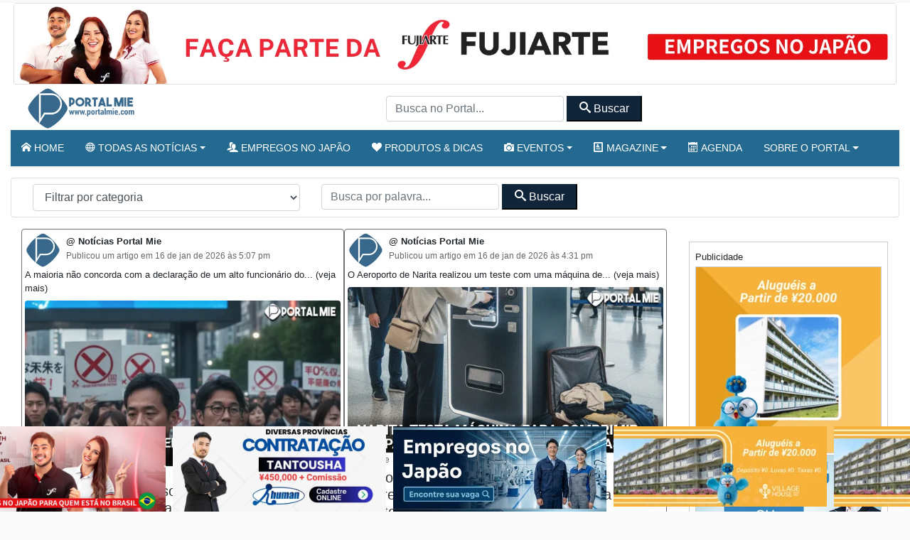

--- FILE ---
content_type: text/html; charset=UTF-8
request_url: https://portalmie.com/tag/asfalto/
body_size: 15185
content:
<!-- Leitura Inicial header: 0.15767812728882 -->

<!DOCTYPE html>
<html lang="pt-BR">

<head>
<title>asfalto Arquivos - Portal Mie</title>
  <meta charset="utf-8">
  <meta http-equiv="X-UA-Compatible" content="IE=edge">
  <meta name="viewport" content="width=device-width, initial-scale=1, shrink-to-fit=no">
  <!--[if IE]><meta http-equiv="X-UA-Compatible" content="IE=edge" /><![endif]-->
  <meta charset="UTF-8">
  <meta property="fb:app_id" content="206591076137588">


  <link rel="preconnect" href="https://static.portalmie.com" crossorigin="anonymous">
<link rel="preconnect" href="https://i0.wp.com" crossorigin="anonymous">

<!-- Otimização dos mecanismos de pesquisa pelo Rank Math PRO - https://rankmath.com/ -->
<meta name="robots" content="follow, noindex"/>
<meta property="og:locale" content="pt_BR" />
<meta property="og:type" content="article" />
<meta property="og:title" content="asfalto Arquivos - Portal Mie" />
<meta property="og:url" content="https://portalmie.com/tag/asfalto/" />
<meta property="og:site_name" content="Portal Mie" />
<meta property="article:publisher" content="https://www.facebook.com/portalmiejapao/" />
<meta property="og:image" content="https://i0.wp.com/portalmie.com/wp-content/uploads/2021/07/portalmie-facebook.jpg" />
<meta property="og:image:secure_url" content="https://i0.wp.com/portalmie.com/wp-content/uploads/2021/07/portalmie-facebook.jpg" />
<meta property="og:image:width" content="1280" />
<meta property="og:image:height" content="720" />
<meta property="og:image:type" content="image/jpeg" />
<meta name="twitter:card" content="summary_large_image" />
<meta name="twitter:title" content="asfalto Arquivos - Portal Mie" />
<meta name="twitter:site" content="@portalmiejp" />
<meta name="twitter:image" content="https://i0.wp.com/portalmie.com/wp-content/uploads/2021/07/portalmie-facebook.jpg" />
<meta name="twitter:label1" content="Posts" />
<meta name="twitter:data1" content="7" />
<script type="application/ld+json" class="rank-math-schema-pro">{"@context":"https://schema.org","@graph":[{"@type":"Organization","@id":"https://portalmie.com/#organization","name":"Portal Mie","url":"https://portalmie.com","sameAs":["https://www.facebook.com/portalmiejapao/","https://twitter.com/portalmiejp"],"logo":{"@type":"ImageObject","@id":"https://portalmie.com/#logo","url":"https://portalmie.com/wp-content/uploads/2025/08/portalmie.com_.png","contentUrl":"https://portalmie.com/wp-content/uploads/2025/08/portalmie.com_.png","caption":"Portal Mie","inLanguage":"pt-BR","width":"512","height":"512"},"description":"O Portal Mie \u00e9 o maior portal de not\u00edcias e informa\u00e7\u00f5es para a comunidade brasileira no Jap\u00e3o. Desde 2007, publica diariamente de 18 a 25 mat\u00e9rias sobre atualidades, pol\u00edcia, tempo, economia, cultura e eventos da comunidade. Al\u00e9m da \u00e1rea de not\u00edcias, o Portal Mie cobre acontecimentos locais com reportagens em texto e fotos, divulga eventos culturais e comunit\u00e1rios e \u00e9 refer\u00eancia para quem busca informa\u00e7\u00e3o confi\u00e1vel em portugu\u00eas no Jap\u00e3o. Nosso objetivo \u00e9 oferecer conte\u00fado de qualidade, atualizado em tempo real e otimizado para SEO, fortalecendo a presen\u00e7a da comunidade brasileira e latina no Jap\u00e3o.","legalName":"Portal Mie","foundingDate":"2005-04-01"},{"@type":"WebSite","@id":"https://portalmie.com/#website","url":"https://portalmie.com","name":"Portal Mie","alternateName":"Portalmie","publisher":{"@id":"https://portalmie.com/#organization"},"inLanguage":"pt-BR"},{"@type":"CollectionPage","@id":"https://portalmie.com/tag/asfalto/#webpage","url":"https://portalmie.com/tag/asfalto/","name":"asfalto Arquivos - Portal Mie","isPartOf":{"@id":"https://portalmie.com/#website"},"inLanguage":"pt-BR"}]}</script>
<!-- /Plugin de SEO Rank Math para WordPress -->

<link rel='dns-prefetch' href='//static.portalmie.com' />
<link rel='dns-prefetch' href='//stats.wp.com' />
<link rel='preconnect' href='//i0.wp.com' />
<style id='wp-img-auto-sizes-contain-inline-css' type='text/css'>
img:is([sizes=auto i],[sizes^="auto," i]){contain-intrinsic-size:3000px 1500px}
/*# sourceURL=wp-img-auto-sizes-contain-inline-css */
</style>
<style id='classic-theme-styles-inline-css' type='text/css'>
/*! This file is auto-generated */
.wp-block-button__link{color:#fff;background-color:#32373c;border-radius:9999px;box-shadow:none;text-decoration:none;padding:calc(.667em + 2px) calc(1.333em + 2px);font-size:1.125em}.wp-block-file__button{background:#32373c;color:#fff;text-decoration:none}
/*# sourceURL=/wp-includes/css/classic-themes.min.css */
</style>
<link rel='stylesheet' id='painelShorcodes-css' href='https://static.portalmie.com/wp-content/plugins/painelShortcodes/style_Shortcodes.css?ver=1681778381' type='text/css' media='all' />
<link rel='stylesheet' id='bpp-estilos-css' href='https://static.portalmie.com/wp-content/plugins/parceiros_portalmie/css/bpp_estilos.css?ver=1755598351' type='text/css' media='all' />
<link rel='stylesheet' id='bootstrap-portal-css' href='https://static.portalmie.com/wp-content/themes/portal_2025/scripts/css/_bootstrap.css?ver=1754094979' type='text/css' media='all' />
<link rel='stylesheet' id='estilo_geral-css' href='https://static.portalmie.com/wp-content/themes/portal_2025/scripts/css/portalmie.css?ver=1763949298' type='text/css' media='all' />
	<style>img#wpstats{display:none}</style>
		<link rel="icon" href="https://i0.wp.com/portalmie.com/wp-content/uploads/2021/11/cropped-portal-mie-logo.jpg?fit=32%2C32&#038;ssl=1" sizes="32x32" />
<link rel="icon" href="https://i0.wp.com/portalmie.com/wp-content/uploads/2021/11/cropped-portal-mie-logo.jpg?fit=192%2C192&#038;ssl=1" sizes="192x192" />
<link rel="apple-touch-icon" href="https://i0.wp.com/portalmie.com/wp-content/uploads/2021/11/cropped-portal-mie-logo.jpg?fit=180%2C180&#038;ssl=1" />
<meta name="msapplication-TileImage" content="https://i0.wp.com/portalmie.com/wp-content/uploads/2021/11/cropped-portal-mie-logo.jpg?fit=270%2C270&#038;ssl=1" />
      <meta http-equiv="refresh" content="450" />
  


  <meta name="google-site-verification" content="xr5EpOGUl5hAxN-de2RAKfSNT9KyX9GSTcr-9DQ4hH0" />

  <!-- Google Tag Manager -->
  <script>
    (function(w, d, s, l, i) {
      w[l] = w[l] || [];
      w[l].push({
        'gtm.start': new Date().getTime(),
        event: 'gtm.js'
      });
      var f = d.getElementsByTagName(s)[0],
        j = d.createElement(s),
        dl = l != 'dataLayer' ? '&l=' + l : '';
      j.async = true;
      j.src =
        'https://www.googletagmanager.com/gtm.js?id=' + i + dl;
      f.parentNode.insertBefore(j, f);
    })(window, document, 'script', 'dataLayer', 'GTM-NVNZJ83');
  </script>
  <!-- End Google Tag Manager -->





<style id='global-styles-inline-css' type='text/css'>
:root{--wp--preset--aspect-ratio--square: 1;--wp--preset--aspect-ratio--4-3: 4/3;--wp--preset--aspect-ratio--3-4: 3/4;--wp--preset--aspect-ratio--3-2: 3/2;--wp--preset--aspect-ratio--2-3: 2/3;--wp--preset--aspect-ratio--16-9: 16/9;--wp--preset--aspect-ratio--9-16: 9/16;--wp--preset--color--black: #000000;--wp--preset--color--cyan-bluish-gray: #abb8c3;--wp--preset--color--white: #ffffff;--wp--preset--color--pale-pink: #f78da7;--wp--preset--color--vivid-red: #cf2e2e;--wp--preset--color--luminous-vivid-orange: #ff6900;--wp--preset--color--luminous-vivid-amber: #fcb900;--wp--preset--color--light-green-cyan: #7bdcb5;--wp--preset--color--vivid-green-cyan: #00d084;--wp--preset--color--pale-cyan-blue: #8ed1fc;--wp--preset--color--vivid-cyan-blue: #0693e3;--wp--preset--color--vivid-purple: #9b51e0;--wp--preset--gradient--vivid-cyan-blue-to-vivid-purple: linear-gradient(135deg,rgb(6,147,227) 0%,rgb(155,81,224) 100%);--wp--preset--gradient--light-green-cyan-to-vivid-green-cyan: linear-gradient(135deg,rgb(122,220,180) 0%,rgb(0,208,130) 100%);--wp--preset--gradient--luminous-vivid-amber-to-luminous-vivid-orange: linear-gradient(135deg,rgb(252,185,0) 0%,rgb(255,105,0) 100%);--wp--preset--gradient--luminous-vivid-orange-to-vivid-red: linear-gradient(135deg,rgb(255,105,0) 0%,rgb(207,46,46) 100%);--wp--preset--gradient--very-light-gray-to-cyan-bluish-gray: linear-gradient(135deg,rgb(238,238,238) 0%,rgb(169,184,195) 100%);--wp--preset--gradient--cool-to-warm-spectrum: linear-gradient(135deg,rgb(74,234,220) 0%,rgb(151,120,209) 20%,rgb(207,42,186) 40%,rgb(238,44,130) 60%,rgb(251,105,98) 80%,rgb(254,248,76) 100%);--wp--preset--gradient--blush-light-purple: linear-gradient(135deg,rgb(255,206,236) 0%,rgb(152,150,240) 100%);--wp--preset--gradient--blush-bordeaux: linear-gradient(135deg,rgb(254,205,165) 0%,rgb(254,45,45) 50%,rgb(107,0,62) 100%);--wp--preset--gradient--luminous-dusk: linear-gradient(135deg,rgb(255,203,112) 0%,rgb(199,81,192) 50%,rgb(65,88,208) 100%);--wp--preset--gradient--pale-ocean: linear-gradient(135deg,rgb(255,245,203) 0%,rgb(182,227,212) 50%,rgb(51,167,181) 100%);--wp--preset--gradient--electric-grass: linear-gradient(135deg,rgb(202,248,128) 0%,rgb(113,206,126) 100%);--wp--preset--gradient--midnight: linear-gradient(135deg,rgb(2,3,129) 0%,rgb(40,116,252) 100%);--wp--preset--font-size--small: 13px;--wp--preset--font-size--medium: 20px;--wp--preset--font-size--large: 36px;--wp--preset--font-size--x-large: 42px;--wp--preset--spacing--20: 0.44rem;--wp--preset--spacing--30: 0.67rem;--wp--preset--spacing--40: 1rem;--wp--preset--spacing--50: 1.5rem;--wp--preset--spacing--60: 2.25rem;--wp--preset--spacing--70: 3.38rem;--wp--preset--spacing--80: 5.06rem;--wp--preset--shadow--natural: 6px 6px 9px rgba(0, 0, 0, 0.2);--wp--preset--shadow--deep: 12px 12px 50px rgba(0, 0, 0, 0.4);--wp--preset--shadow--sharp: 6px 6px 0px rgba(0, 0, 0, 0.2);--wp--preset--shadow--outlined: 6px 6px 0px -3px rgb(255, 255, 255), 6px 6px rgb(0, 0, 0);--wp--preset--shadow--crisp: 6px 6px 0px rgb(0, 0, 0);}:where(.is-layout-flex){gap: 0.5em;}:where(.is-layout-grid){gap: 0.5em;}body .is-layout-flex{display: flex;}.is-layout-flex{flex-wrap: wrap;align-items: center;}.is-layout-flex > :is(*, div){margin: 0;}body .is-layout-grid{display: grid;}.is-layout-grid > :is(*, div){margin: 0;}:where(.wp-block-columns.is-layout-flex){gap: 2em;}:where(.wp-block-columns.is-layout-grid){gap: 2em;}:where(.wp-block-post-template.is-layout-flex){gap: 1.25em;}:where(.wp-block-post-template.is-layout-grid){gap: 1.25em;}.has-black-color{color: var(--wp--preset--color--black) !important;}.has-cyan-bluish-gray-color{color: var(--wp--preset--color--cyan-bluish-gray) !important;}.has-white-color{color: var(--wp--preset--color--white) !important;}.has-pale-pink-color{color: var(--wp--preset--color--pale-pink) !important;}.has-vivid-red-color{color: var(--wp--preset--color--vivid-red) !important;}.has-luminous-vivid-orange-color{color: var(--wp--preset--color--luminous-vivid-orange) !important;}.has-luminous-vivid-amber-color{color: var(--wp--preset--color--luminous-vivid-amber) !important;}.has-light-green-cyan-color{color: var(--wp--preset--color--light-green-cyan) !important;}.has-vivid-green-cyan-color{color: var(--wp--preset--color--vivid-green-cyan) !important;}.has-pale-cyan-blue-color{color: var(--wp--preset--color--pale-cyan-blue) !important;}.has-vivid-cyan-blue-color{color: var(--wp--preset--color--vivid-cyan-blue) !important;}.has-vivid-purple-color{color: var(--wp--preset--color--vivid-purple) !important;}.has-black-background-color{background-color: var(--wp--preset--color--black) !important;}.has-cyan-bluish-gray-background-color{background-color: var(--wp--preset--color--cyan-bluish-gray) !important;}.has-white-background-color{background-color: var(--wp--preset--color--white) !important;}.has-pale-pink-background-color{background-color: var(--wp--preset--color--pale-pink) !important;}.has-vivid-red-background-color{background-color: var(--wp--preset--color--vivid-red) !important;}.has-luminous-vivid-orange-background-color{background-color: var(--wp--preset--color--luminous-vivid-orange) !important;}.has-luminous-vivid-amber-background-color{background-color: var(--wp--preset--color--luminous-vivid-amber) !important;}.has-light-green-cyan-background-color{background-color: var(--wp--preset--color--light-green-cyan) !important;}.has-vivid-green-cyan-background-color{background-color: var(--wp--preset--color--vivid-green-cyan) !important;}.has-pale-cyan-blue-background-color{background-color: var(--wp--preset--color--pale-cyan-blue) !important;}.has-vivid-cyan-blue-background-color{background-color: var(--wp--preset--color--vivid-cyan-blue) !important;}.has-vivid-purple-background-color{background-color: var(--wp--preset--color--vivid-purple) !important;}.has-black-border-color{border-color: var(--wp--preset--color--black) !important;}.has-cyan-bluish-gray-border-color{border-color: var(--wp--preset--color--cyan-bluish-gray) !important;}.has-white-border-color{border-color: var(--wp--preset--color--white) !important;}.has-pale-pink-border-color{border-color: var(--wp--preset--color--pale-pink) !important;}.has-vivid-red-border-color{border-color: var(--wp--preset--color--vivid-red) !important;}.has-luminous-vivid-orange-border-color{border-color: var(--wp--preset--color--luminous-vivid-orange) !important;}.has-luminous-vivid-amber-border-color{border-color: var(--wp--preset--color--luminous-vivid-amber) !important;}.has-light-green-cyan-border-color{border-color: var(--wp--preset--color--light-green-cyan) !important;}.has-vivid-green-cyan-border-color{border-color: var(--wp--preset--color--vivid-green-cyan) !important;}.has-pale-cyan-blue-border-color{border-color: var(--wp--preset--color--pale-cyan-blue) !important;}.has-vivid-cyan-blue-border-color{border-color: var(--wp--preset--color--vivid-cyan-blue) !important;}.has-vivid-purple-border-color{border-color: var(--wp--preset--color--vivid-purple) !important;}.has-vivid-cyan-blue-to-vivid-purple-gradient-background{background: var(--wp--preset--gradient--vivid-cyan-blue-to-vivid-purple) !important;}.has-light-green-cyan-to-vivid-green-cyan-gradient-background{background: var(--wp--preset--gradient--light-green-cyan-to-vivid-green-cyan) !important;}.has-luminous-vivid-amber-to-luminous-vivid-orange-gradient-background{background: var(--wp--preset--gradient--luminous-vivid-amber-to-luminous-vivid-orange) !important;}.has-luminous-vivid-orange-to-vivid-red-gradient-background{background: var(--wp--preset--gradient--luminous-vivid-orange-to-vivid-red) !important;}.has-very-light-gray-to-cyan-bluish-gray-gradient-background{background: var(--wp--preset--gradient--very-light-gray-to-cyan-bluish-gray) !important;}.has-cool-to-warm-spectrum-gradient-background{background: var(--wp--preset--gradient--cool-to-warm-spectrum) !important;}.has-blush-light-purple-gradient-background{background: var(--wp--preset--gradient--blush-light-purple) !important;}.has-blush-bordeaux-gradient-background{background: var(--wp--preset--gradient--blush-bordeaux) !important;}.has-luminous-dusk-gradient-background{background: var(--wp--preset--gradient--luminous-dusk) !important;}.has-pale-ocean-gradient-background{background: var(--wp--preset--gradient--pale-ocean) !important;}.has-electric-grass-gradient-background{background: var(--wp--preset--gradient--electric-grass) !important;}.has-midnight-gradient-background{background: var(--wp--preset--gradient--midnight) !important;}.has-small-font-size{font-size: var(--wp--preset--font-size--small) !important;}.has-medium-font-size{font-size: var(--wp--preset--font-size--medium) !important;}.has-large-font-size{font-size: var(--wp--preset--font-size--large) !important;}.has-x-large-font-size{font-size: var(--wp--preset--font-size--x-large) !important;}
/*# sourceURL=global-styles-inline-css */
</style>
</head>



<body class="boxed theme-jb innerpage">

  <!-- Google Tag Manager (noscript) -->
  <noscript><iframe rel="noopener noreferrer" src="https://www.googletagmanager.com/ns.html?id=GTM-NVNZJ83"
      height="0" width="0" style="display:none;visibility:hidden"></iframe></noscript>
  <!-- End Google Tag Manager (noscript) -->

  <div id="wrapper">
    <main id="page-content-wrapper">





      <!-- Abre Header -->
      <header class="elementor_header header12 b-bottom logo-lg no-sticky ">
        <div class="card m-1 d-none d-md-block ">
          <div class="parceiros rotativo_top" data-rotacao="off"><a class="parceiro" rel="noopener" target="_blank" href="https://jobsonline.jp/empresas/fujiarte-co-ltd/" title="Fujiarte - Empregos no Japão - Trabalhe com segurança" data-parceiro="30" data-nome="Fujiarte" data-zona="rotativo_top"><img class="img-fluid parceiro-rotativo_top" src="https://portalmie.com/wp-content/uploads/parceiros-portal/fujiarte_top1.png" alt="Fujiarte - Empregos no Japão - Trabalhe com segurança" decoding="async" loading="lazy" fetchpriority="auto" width="2000" height="183"></a></div>        </div>

        <div class="m-1 d-md-none ">
          <div class="parceiros rotativo_top_mobile" data-rotacao="off"><a class="parceiro" rel="noopener" target="_blank" href="https://jobsonline.jp/empresas/fujiarte-co-ltd/" title="Fujiarte - Empregos no Japão - Trabalhe com segurança" data-parceiro="32" data-nome="Fujiarte" data-zona="rotativo_top_mobile"><img class="img-fluid parceiro-rotativo_top_mobile" src="https://portalmie.com/wp-content/uploads/parceiros-portal/fujiarte_mobile1.png" alt="Fujiarte - Empregos no Japão - Trabalhe com segurança" decoding="async" loading="lazy" fetchpriority="auto" width="700" height="140"></a></div>        </div>

        <!-- Barra superior -->
        <nav class="has-sticky navegacao-principal elementor_mainmenu  navbar navbar-light navbar-expand-lg  ">

          <div class="container ">

            <a id="pm-brand" class="navbar-brand m-0 p-0" href="https://portalmie.com/">
              <img width="166" height="60" src="https://portalmie.com/wp-content/themes/portal_2025/imagens/logo_portal.png" alt="logo portal mie" class="portal-logo img-fluid "> </a>
            <div class="d-none d-lg-block">
              <form id="searchform_header" method="get" action="https://portalmie.com/">
                <input type="text" class="form-control form-header customfilter" name="s" data-type="text" data-key="keyword" autocomplete="off" placeholder="Busca no Portal..." value="">
                <button class="btn-secondary px-3 py-1" type="submit" form="searchform_header" value="Submit">
                  <span class="icon-search"></span>
                  Buscar</button>
              </form>
            </div>

            <!-- MENU MOBILE -->
            <div>
              <button class="navbar-toggler btn btn-primary mr-4 text-white" type="button" data-toggle="collapse" data-target="#collapseExample" aria-expanded="false" aria-controls="collapseExample"><span class="icon-menu2"></span> Menu</button>
            </div>

            <div class="collapse w-100" id="collapseExample">
              <div class="card ">
                <div class="menu-movel">
                  <div class="bg-primary text-white d-flex justify-content-center">
                    MENU - escolha uma opção</div>
                      <div class="menu-mobile estilo-gradiente">
        <div class="row">        <div class="col-4 col-md-3">
            <div class="menu-mobile-item-wrapper">
                <a href="https://portalmie.com" class="menu-mobile-item menu-mobile-item-1">
                    <i class="icon-home"></i>
                    <span>Home</span>
                </a>
            </div>
        </div>        <div class="col-4 col-md-3">
            <div class="menu-mobile-item-wrapper">
                <a href="https://jobsonline.jp" class="menu-mobile-item menu-mobile-item-2">
                    <i class="icon-users"></i>
                    <span>Empregos</span>
                </a>
            </div>
        </div>        <div class="col-4 col-md-3">
            <div class="menu-mobile-item-wrapper">
                <a href="https://portalmie.com/atualidade/" class="menu-mobile-item menu-mobile-item-3">
                    <i class="icon-sphere"></i>
                    <span>Notícias Recentes</span>
                </a>
            </div>
        </div>        <div class="col-4 col-md-3">
            <div class="menu-mobile-item-wrapper">
                <a href="https://portalmie.com/noticias_mais_acessadas/" class="menu-mobile-item menu-mobile-item-4">
                    <i class="icon-volume-high"></i>
                    <span>Áudio Notícias</span>
                </a>
            </div>
        </div>        <div class="col-4 col-md-3">
            <div class="menu-mobile-item-wrapper">
                <a href="https://portalmie.com/eventos_/" class="menu-mobile-item menu-mobile-item-5">
                    <i class="icon-camera"></i>
                    <span>Fotos &amp; Eventos</span>
                </a>
            </div>
        </div>        <div class="col-4 col-md-3">
            <div class="menu-mobile-item-wrapper">
                <a href="https://portalmie.com/produtos/" class="menu-mobile-item menu-mobile-item-6">
                    <i class="icon-heart"></i>
                    <span>Produtos e Dicas</span>
                </a>
            </div>
        </div>        <div class="col-4 col-md-3">
            <div class="menu-mobile-item-wrapper">
                <a href="https://portalmie.com/category/atualidade/turismo/" class="menu-mobile-item menu-mobile-item-7">
                    <i class="icon-accessibility"></i>
                    <span>Turismo no Japão</span>
                </a>
            </div>
        </div>        <div class="col-4 col-md-3">
            <div class="menu-mobile-item-wrapper">
                <a href="https://portalmie.com/magazine/" class="menu-mobile-item menu-mobile-item-8">
                    <i class="icon-profile"></i>
                    <span>Magazine</span>
                </a>
            </div>
        </div>        <div class="col-4 col-md-3">
            <div class="menu-mobile-item-wrapper">
                <a href="https://business.portalmie.com/" class="menu-mobile-item menu-mobile-item-9">
                    <i class="icon-calendar"></i>
                    <span>Agenda</span>
                </a>
            </div>
        </div>        <div class="col-4 col-md-3">
            <div class="menu-mobile-item-wrapper">
                <a href="https://portalmie.com/busca-no-portal/" class="menu-mobile-item menu-mobile-item-10">
                    <i class="icon-search"></i>
                    <span>Busca no Portal</span>
                </a>
            </div>
        </div>        <div class="col-4 col-md-3">
            <div class="menu-mobile-item-wrapper">
                <a href="https://portalmie.com/sobre-o-portal-mie/" class="menu-mobile-item menu-mobile-item-11">
                    <i class="icon-mail4"></i>
                    <span>Sobre o portal</span>
                </a>
            </div>
        </div>        </div>
    </div>





                </div>
                <div class="my-3 d-flex justify-content-center">
                  <button class="navbar-toggler btn btn-primary text-white" type="button" data-toggle="collapse" data-target="#collapseExample" aria-expanded="false" aria-controls="collapseExample">Fechar Menu</button>
                </div>
              </div>
            </div>

            <!-- MENU MOBILE -->
          </div>
        </nav>
        <!-- MENU MOBILE -->
        <!-- Barra superior -->


        <!-- MENU PRINCIPAL -->

        <nav class="elementor_mainmenu py-1 navbar-bottom navbar navbar-expand-md d-none d-lg-block shadow-sm bg-primary shadow-sm navbar-dark py-2">
          <div class="container mx-0 px-0">
            <div class=" collapse navbar-collapse ">
              <div id="bs-example-navbar-collapse-1" class="collapse navbar-collapse"><ul id="menu-2021" class="nav navbar-nav"><li class=' menu-item menu-item-type-post_type menu-item-object-page menu-item-home nav-item portalmie'><a class="nav-link" href="https://portalmie.com/"><span class="icon-home"></span> Home</a></li>
<li id='menu-item-428303' class=' menu-item menu-item-type-taxonomy menu-item-object-category menu-item-has-children dropdown nav-item' ><a   data-toggle='dropdown' aria-haspopup='true' aria-expanded='false' id='menu-item-dropdown-428303'   class="dropdown-toggle nav-link " href="https://portalmie.com/category/atualidade/"><span class="icon-sphere"></span> Todas as notícias</a><ul class='dropdown-menu' aria-labelledby='menu-item-dropdown-8852'<li class=' menu-item menu-item-type-taxonomy menu-item-object-category nav-item portalmie'><a class="dropdown-item portalmie" href="https://portalmie.com/category/atualidade/">Notícias recentes</a></li>
<li class=' menu-item menu-item-type-taxonomy menu-item-object-category nav-item portalmie'><a class="dropdown-item portalmie" href="https://portalmie.com/category/atualidade/cotidiano/dicas-especiais/">Dicas Especiais</a></li>
<li class=' menu-item menu-item-type-taxonomy menu-item-object-category nav-item portalmie'><a class="dropdown-item portalmie" href="https://portalmie.com/category/atualidade/noticias-do-japao/sociedade-2/">Sociedade</a></li>
<li class=' menu-item menu-item-type-taxonomy menu-item-object-category nav-item portalmie'><a class="dropdown-item portalmie" href="https://portalmie.com/category/atualidade/turismo/">Turismo no Japão</a></li>
<li class=' menu-item menu-item-type-taxonomy menu-item-object-category nav-item portalmie'><a class="dropdown-item portalmie" href="https://portalmie.com/category/atualidade/noticias-do-japao/comunidade/">Comunidade</a></li>
<li class=' menu-item menu-item-type-taxonomy menu-item-object-category nav-item portalmie'><a class="dropdown-item portalmie" href="https://portalmie.com/category/atualidade/mundo/noticias-do-mundo/">Notícias do Mundo</a></li>
<li class=' menu-item menu-item-type-taxonomy menu-item-object-category nav-item portalmie'><a class="dropdown-item portalmie" href="https://portalmie.com/category/atualidade/noticias-do-japao/lancamentos/">Lançamentos</a></li>
<li class=' menu-item menu-item-type-taxonomy menu-item-object-category nav-item portalmie'><a class="dropdown-item portalmie" href="https://portalmie.com/category/atualidade/tome_nota/">Tome Nota</a></li>
</ul></li>
<li class=' menu-item menu-item-type-custom menu-item-object-custom nav-item portalmie'><a class="nav-link" href="https://jobsonline.jp"><span class="icon-users"></span> Empregos no Japão</a></li>
<li class=' menu-item menu-item-type-post_type menu-item-object-page nav-item portalmie'><a class="nav-link" href="https://portalmie.com/produtos/"><span class="icon-heart"></span> Produtos & Dicas</a></li>
<li id='menu-item-428379' class=' menu-item menu-item-type-custom menu-item-object-custom menu-item-has-children dropdown nav-item' ><a   data-toggle='dropdown' aria-haspopup='true' aria-expanded='false' id='menu-item-dropdown-428379'   class="dropdown-toggle nav-link " href="#"><span class="icon-camera"></span> Eventos</a><ul class='dropdown-menu' aria-labelledby='menu-item-dropdown-8852'<li class=' menu-item menu-item-type-post_type menu-item-object-page nav-item portalmie'><a class="dropdown-item portalmie" href="https://portalmie.com/eventos_/">Eventos Portal Mie</a></li>
<li class=' menu-item menu-item-type-taxonomy menu-item-object-eventos_cat nav-item portalmie'><a class="dropdown-item portalmie" href="https://portalmie.com/eventos_cat/gata-do-portal/">Gata do Portal</a></li>
<li class=' menu-item menu-item-type-taxonomy menu-item-object-eventos_cat nav-item portalmie'><a class="dropdown-item portalmie" href="https://portalmie.com/eventos_cat/books-virtuais/">Books Virtuais</a></li>
<li class=' menu-item menu-item-type-taxonomy menu-item-object-eventos_cat nav-item portalmie'><a class="dropdown-item portalmie" href="https://portalmie.com/eventos_cat/baladas/">Baladas</a></li>
<li class=' menu-item menu-item-type-taxonomy menu-item-object-eventos_cat nav-item portalmie'><a class="dropdown-item portalmie" href="https://portalmie.com/eventos_cat/comunidade/">Comunidade</a></li>
<li class=' menu-item menu-item-type-taxonomy menu-item-object-eventos_cat nav-item portalmie'><a class="dropdown-item portalmie" href="https://portalmie.com/eventos_cat/esportes/">Esportes</a></li>
<li class=' menu-item menu-item-type-taxonomy menu-item-object-eventos_cat nav-item portalmie'><a class="dropdown-item portalmie" href="https://portalmie.com/eventos_cat/eventos-sociais/">Eventos Sociais</a></li>
<li class=' menu-item menu-item-type-taxonomy menu-item-object-eventos_cat nav-item portalmie'><a class="dropdown-item portalmie" href="https://portalmie.com/eventos_cat/cursos/">Cursos</a></li>
</ul></li>
<li id='menu-item-428386' class=' menu-item menu-item-type-custom menu-item-object-custom menu-item-has-children dropdown nav-item' ><a   data-toggle='dropdown' aria-haspopup='true' aria-expanded='false' id='menu-item-dropdown-428386'   class="dropdown-toggle nav-link " href="#"><span class="icon-profile"></span> Magazine</a><ul class='dropdown-menu' aria-labelledby='menu-item-dropdown-8852'<li class=' menu-item menu-item-type-post_type menu-item-object-page nav-item portalmie'><a class="dropdown-item portalmie" href="https://portalmie.com/magazine/">Magazine Portal Mie</a></li>
<li class=' menu-item menu-item-type-taxonomy menu-item-object-magazine_cat nav-item portalmie'><a class="dropdown-item portalmie" href="https://portalmie.com/magazine_cat/comunidade/">Comunidade</a></li>
<li class=' menu-item menu-item-type-taxonomy menu-item-object-magazine_cat nav-item portalmie'><a class="dropdown-item portalmie" href="https://portalmie.com/magazine_cat/grupos/">Grupos</a></li>
<li class=' menu-item menu-item-type-taxonomy menu-item-object-magazine_cat nav-item portalmie'><a class="dropdown-item portalmie" href="https://portalmie.com/magazine_cat/pessoas/">Pessoas</a></li>
</ul></li>
<li class=' menu-item menu-item-type-custom menu-item-object-custom nav-item portalmie'><a class="nav-link" href="https://business.portalmie.com/"><span class="icon-calendar"></span> Agenda</a></li>
<li id='menu-item-428560' class=' menu-item menu-item-type-custom menu-item-object-custom menu-item-has-children dropdown nav-item' ><a   data-toggle='dropdown' aria-haspopup='true' aria-expanded='false' id='menu-item-dropdown-428560'   class="dropdown-toggle nav-link " href="#">Sobre o Portal</a><ul class='dropdown-menu' aria-labelledby='menu-item-dropdown-8852'<li class=' menu-item menu-item-type-post_type menu-item-object-page nav-item portalmie'><a class="dropdown-item portalmie" href="https://portalmie.com/sobre-o-portal-mie/">Sobre o Portal Mie</a></li>
<li class=' menu-item menu-item-type-post_type menu-item-object-page menu-item-privacy-policy nav-item portalmie'><a class="dropdown-item portalmie" href="https://portalmie.com/politica-privacidade/">Política de Privacidade</a></li>
</ul></li>
</ul></div><!-- Menu Versao 15 -->            </div>
          </div>
        </nav>

      </header>



      <!-- MENU NORMAL -->
<!-- Leitura header: 0.017743825912476 -->
<section class="mt-2">
  <div class="container-fluid">
    <div class="row">
      
      <div class="col-12 my-2 card">
                <div class="container">
  <div class="row">
    <div class="col-12 col-lg-4 my-2">

      
        <select name="cat" id="cat" class="form-control form-select-lg " aria-label="Default select example">
          <option value="-1">Filtrar por categoria</option>
          <option class="level-0" value="5374">Sociedade Japão</option>
          <option class="level-0" value="5504">Notícias Japão</option>
          <option class="level-0" value="5407">Lazer & Turismo no Japão</option>
          <option class="level-0" value="5396">Cotidiano</option>
          <option class="level-0" value="5503">Desastres naturais</option>
          <option class="level-0" value="5476">Notícias do Mundo</option>
          <option class="level-0" value="6405">Tempo</option>

          <option class="level-0" value="5384">Tome Nota</option>
        </select>

      
      <script>
        (function() {
          var sel = document.getElementById('cat');
          if (!sel) return;
          sel.onchange = function() {
            if (this.value !== '-1') {
              window.location = '/?cat=' + this.value;
            }
          };
        })();
      </script>

    </div>



    <div class="col-12 col-lg-4 my-2">
      <form id="searchform" method="get" action="https://portalmie.com/">

        <input type="text" class="form-control form-header customfilter" name="s" data-type="text" data-key="keyword" autocomplete="off" placeholder="Busca por palavra..." value="">

        <button class="btn-secondary  px-3 py-1" type="submit" form="searchform" value="Submit">
          <span class="icon-search"></span>
          Buscar</button>

      </form>

    </div>
  </div>
</div>

      </div>

    </div>
  </div>
</section>

<section class="section mt-2">
  <div class="container-fluid">
    <div class="row">
      <!-- Row principal -->

      <div class="col-12 col-xl-9">
        <div class="container">
          <div class="row" id="main">
            

  <div id="616776" class="col-12 col-sm-6 p-1 miniaturas card mb-3 position-relative">
    
  <div class="media miniaturas cabecalho-img">
    <img loading="lazy" width="50" height="50" class="mr-2" src="https://portalmie.com/wp-content/themes/portal_2025/imagens/portal_mini_logo.jpg " alt="Notícias Portal Mie">
    <div class="media-body">
      <small><b>@ Notícias Portal Mie </b><br></small>
      <div class="card-category">
        Publicou um artigo em 16 de jan de 2026 às 5:07 pm      </div>
    </div>
  </div>



          
      <small class="mb-2" style="cursor: pointer;">A maioria não concorda com a declaração de um alto funcionário do... (veja mais)</small>
    
    <a href="https://portalmie.com/atualidade/2026/01/mais-de-60-das-pessoa-no-japao-se-opoem-a-posse-de-armas-nucleares/">
      <img loading="lazy" width="650" height="318" class="img-fluid rounded" alt="Mais de 60% das pessoa no Japão se opõem à posse de armas nucleares" src="https://i0.wp.com/portalmie.com/wp-content/uploads/2026/01/armas-nucleares-16-jan-2026-destaque.jpg?fit=605%2C318&#038;ssl=1"></a>

    <div class=" position-relative border-top">
      <div class="card-category">
        <a href="https://portalmie.com/category/sociedade-2">Sociedade</a>      </div>


      <h5 class="titulo-card-wide mt-1"><a href="https://portalmie.com/atualidade/2026/01/mais-de-60-das-pessoa-no-japao-se-opoem-a-posse-de-armas-nucleares/">
          Mais de 60% das pessoa no Japão se opõem à posse de armas nucleares</a></h5>



    </div>
    <nav class="nav nav-pills nav-justified">
      <a class="nav-item nav-link btn-primary py-0 veja-mais" href="https://portalmie.com/atualidade/2026/01/mais-de-60-das-pessoa-no-japao-se-opoem-a-posse-de-armas-nucleares/">
        <span class="icon-thumbs-down "></span> <span class="icon-thumbs-up mx-2"></span> Avaliar ...</a>
      <a class="nav-item nav-link btn-light border py-0 veja-mais" href="https://portalmie.com/atualidade/2026/01/mais-de-60-das-pessoa-no-japao-se-opoem-a-posse-de-armas-nucleares/">
        <span class="icon-share mx-2"> </span> Veja mais ...</a>
    </nav>
  </div>







  <div id="616782" class="col-12 col-sm-6 p-1 miniaturas card mb-3 position-relative">
    
  <div class="media miniaturas cabecalho-img">
    <img loading="lazy" width="50" height="50" class="mr-2" src="https://portalmie.com/wp-content/themes/portal_2025/imagens/portal_mini_logo.jpg " alt="Notícias Portal Mie">
    <div class="media-body">
      <small><b>@ Notícias Portal Mie </b><br></small>
      <div class="card-category">
        Publicou um artigo em 16 de jan de 2026 às 4:31 pm      </div>
    </div>
  </div>



          
      <small class="mb-2" style="cursor: pointer;">O Aeroporto de Narita realizou um teste com uma máquina de... (veja mais)</small>
    
    <a href="https://portalmie.com/atualidade/2026/01/aeroporto-de-narita-testa-maquina-de-compressao-de-roupas-para-conveniencia-dos-viajantes/">
      <img loading="lazy" width="650" height="318" class="img-fluid rounded" alt="Aeroporto de Narita testa máquina de compressão de roupas para conveniência dos viajantes" src="https://i0.wp.com/portalmie.com/wp-content/uploads/2026/01/maquina-roupas-16-jan-2026-destaque.jpg?fit=605%2C318&#038;ssl=1"></a>

    <div class=" position-relative border-top">
      <div class="card-category">
        <a href="https://portalmie.com/category/sociedade-2">Sociedade</a>      </div>


      <h5 class="titulo-card-wide mt-1"><a href="https://portalmie.com/atualidade/2026/01/aeroporto-de-narita-testa-maquina-de-compressao-de-roupas-para-conveniencia-dos-viajantes/">
          Aeroporto de Narita testa máquina de compressão de roupas para conveniência dos viajantes</a></h5>



    </div>
    <nav class="nav nav-pills nav-justified">
      <a class="nav-item nav-link btn-primary py-0 veja-mais" href="https://portalmie.com/atualidade/2026/01/aeroporto-de-narita-testa-maquina-de-compressao-de-roupas-para-conveniencia-dos-viajantes/">
        <span class="icon-thumbs-down "></span> <span class="icon-thumbs-up mx-2"></span> Avaliar ...</a>
      <a class="nav-item nav-link btn-light border py-0 veja-mais" href="https://portalmie.com/atualidade/2026/01/aeroporto-de-narita-testa-maquina-de-compressao-de-roupas-para-conveniencia-dos-viajantes/">
        <span class="icon-share mx-2"> </span> Veja mais ...</a>
    </nav>
  </div>

<div class="col-12 mb-4 px-0"><small>Publicidade</small><div class="pm-ad-bfc" >
          <div class="d-none d-md-block"><div class="parceiros home_featured" data-rotacao="off"><a class="parceiro" rel="noopener" target="_blank" href="https://jobsonline.jp/" title="Empregos no Japão" data-parceiro="51" data-nome="Jobs Online" data-zona="home_featured"><img class="img-fluid parceiro-home_featured" src="https://portalmie.com/wp-content/uploads/parceiros-portal/jobsonline.jp_.3.jpg" alt="Empregos no Japão" decoding="async" loading="lazy" fetchpriority="auto" width="650" height="300"></a></div></div>
         <div class="d-md-none" ><div class="parceiros home_featured" data-rotacao="off"><a class="parceiro" rel="noopener" target="_blank" href="https://jobsonline.jp/" title="Empregos no Japão" data-parceiro="52" data-nome="Jobs Online" data-zona="home_featured"><img class="img-fluid parceiro-home_featured" src="https://portalmie.com/wp-content/uploads/parceiros-portal/jobsonline.jp_.4.jpg" alt="Empregos no Japão" decoding="async" loading="lazy" fetchpriority="auto" width="650" height="300"></a></div></div>
        </div></div>




<div class="bg-danger text-white w-100 py-1 px-2 d-flex align-items-center justify-content-between">
  <h2 class="m-0">+ lidas agora</h2>
  <h2 class="m-0" id="mover_esquerda" style="cursor:pointer;">&gt;&gt;</h2>
</div>
  <div class="my-2 w-100 noticias_acessadas_pai" id="noticias_acessadas">
    <div class="noticias_acessadas">
          <div class="mini-card card miniaturas">
            <a href="https://portalmie.com/atualidade/2026/01/mais-de-60-das-pessoa-no-japao-se-opoem-a-posse-de-armas-nucleares/">
              <picture class="pm-mais-thumb" >
                <source media="(max-width: 767px)" srcset="https://i0.wp.com/portalmie.com/wp-content/uploads/2026/01/armas-nucleares-16-jan-2026-destaque.jpg?fit=265%2C139&#038;ssl=1 1x" sizes="90vw">
                <source media="(min-width: 768px)" srcset="https://i0.wp.com/portalmie.com/wp-content/uploads/2026/01/armas-nucleares-16-jan-2026-destaque.jpg?fit=605%2C318&#038;ssl=1 1x" sizes="(min-width:1200px) 300px, 28vw">
                <img class="img-fluid" alt="Mais de 60% das pessoa no Japão se opõem à posse de armas nucleares" width="265" height="139" loading="lazy" decoding="async" fetchpriority="low" src="">
              </picture>
            </a>
            <h6>
              <a class="mais_acessadas" href="https://portalmie.com/atualidade/2026/01/mais-de-60-das-pessoa-no-japao-se-opoem-a-posse-de-armas-nucleares/">
                <span class="text-danger">#1 </span> Mais de 60% das pessoa no Japão se opõem à posse de armas nucleares
              </a>
            </h6>
          </div>
          <div class="mini-card card miniaturas">
            <a href="https://portalmie.com/atualidade/2026/01/painel-eleva-para-90-chance-de-megaterremoto-na-costa-de-nemuro/">
              <picture class="pm-mais-thumb" >
                <source media="(max-width: 767px)" srcset="https://i0.wp.com/portalmie.com/wp-content/uploads/2026/01/megaterremoto-16-jan-2026-destaque.jpg?fit=265%2C139&#038;ssl=1 1x" sizes="90vw">
                <source media="(min-width: 768px)" srcset="https://i0.wp.com/portalmie.com/wp-content/uploads/2026/01/megaterremoto-16-jan-2026-destaque.jpg?fit=605%2C318&#038;ssl=1 1x" sizes="(min-width:1200px) 300px, 28vw">
                <img class="img-fluid" alt="Painel eleva para 90% chance de megaterremoto na costa de Nemuro" width="265" height="139" loading="lazy" decoding="async" fetchpriority="low" src="">
              </picture>
            </a>
            <h6>
              <a class="mais_acessadas" href="https://portalmie.com/atualidade/2026/01/painel-eleva-para-90-chance-de-megaterremoto-na-costa-de-nemuro/">
                <span class="text-danger">#2 </span> Painel eleva para 90% chance de megaterremoto na costa de Nemuro
              </a>
            </h6>
          </div>
          <div class="mini-card card miniaturas">
            <a href="https://portalmie.com/atualidade/2026/01/japones-que-atacou-15-trabalhadores-da-fabrica-e-preso-pela-segunda-vez/">
              <picture class="pm-mais-thumb" data-pm-progressive="1">
                <source media="(max-width: 767px)" data-srcset="https://i0.wp.com/portalmie.com/wp-content/uploads/2026/01/ataque_em_fabrica_de_shizuoka_japones_e_preso_de_novo_destaque.jpg?fit=265%2C139&#038;ssl=1 1x" sizes="90vw">
                <source media="(min-width: 768px)" data-srcset="https://i0.wp.com/portalmie.com/wp-content/uploads/2026/01/ataque_em_fabrica_de_shizuoka_japones_e_preso_de_novo_destaque.jpg?fit=605%2C318&#038;ssl=1 1x" sizes="(min-width:1200px) 300px, 28vw">
                <img class="img-fluid" alt="Japonês que atacou 15 trabalhadores da fábrica é preso pela segunda vez" width="265" height="139" loading="lazy" decoding="async" fetchpriority="low" src="">
              </picture>
            </a>
            <h6>
              <a class="mais_acessadas" href="https://portalmie.com/atualidade/2026/01/japones-que-atacou-15-trabalhadores-da-fabrica-e-preso-pela-segunda-vez/">
                <span class="text-danger">#3 </span> Japonês que atacou 15 trabalhadores da fábrica é preso pela segunda vez
              </a>
            </h6>
          </div>
          <div class="mini-card card miniaturas">
            <a href="https://portalmie.com/atualidade/2026/01/federacao-dos-advogados-do-japao-exige-pagamento-integral-do-seikatsu-hogo/">
              <picture class="pm-mais-thumb" data-pm-progressive="1">
                <source media="(max-width: 767px)" data-srcset="https://i0.wp.com/portalmie.com/wp-content/uploads/2026/01/corte_no_seikatsu_hogo_gera_protesto_de_advogados_destaque.jpg?fit=265%2C139&#038;ssl=1 1x" sizes="90vw">
                <source media="(min-width: 768px)" data-srcset="https://i0.wp.com/portalmie.com/wp-content/uploads/2026/01/corte_no_seikatsu_hogo_gera_protesto_de_advogados_destaque.jpg?fit=605%2C318&#038;ssl=1 1x" sizes="(min-width:1200px) 300px, 28vw">
                <img class="img-fluid" alt="Federação dos advogados do Japão exige pagamento integral do seikatsu hogo" width="265" height="139" loading="lazy" decoding="async" fetchpriority="low" src="">
              </picture>
            </a>
            <h6>
              <a class="mais_acessadas" href="https://portalmie.com/atualidade/2026/01/federacao-dos-advogados-do-japao-exige-pagamento-integral-do-seikatsu-hogo/">
                <span class="text-danger">#4 </span> Federação dos advogados do Japão exige pagamento integral do seikatsu hogo
              </a>
            </h6>
          </div>
          <div class="mini-card card miniaturas">
            <a href="https://portalmie.com/atualidade/2026/01/aeroporto-de-narita-testa-maquina-de-compressao-de-roupas-para-conveniencia-dos-viajantes/">
              <picture class="pm-mais-thumb" data-pm-progressive="1">
                <source media="(max-width: 767px)" data-srcset="https://i0.wp.com/portalmie.com/wp-content/uploads/2026/01/maquina-roupas-16-jan-2026-destaque.jpg?fit=265%2C139&#038;ssl=1 1x" sizes="90vw">
                <source media="(min-width: 768px)" data-srcset="https://i0.wp.com/portalmie.com/wp-content/uploads/2026/01/maquina-roupas-16-jan-2026-destaque.jpg?fit=605%2C318&#038;ssl=1 1x" sizes="(min-width:1200px) 300px, 28vw">
                <img class="img-fluid" alt="Aeroporto de Narita testa máquina de compressão de roupas para conveniência dos viajantes" width="265" height="139" loading="lazy" decoding="async" fetchpriority="low" src="">
              </picture>
            </a>
            <h6>
              <a class="mais_acessadas" href="https://portalmie.com/atualidade/2026/01/aeroporto-de-narita-testa-maquina-de-compressao-de-roupas-para-conveniencia-dos-viajantes/">
                <span class="text-danger">#5 </span> Aeroporto de Narita testa máquina de compressão de roupas para conveniência dos viajantes
              </a>
            </h6>
          </div>
          <div class="mini-card card miniaturas">
            <a href="https://portalmie.com/atualidade/2026/01/esta-foi-a-noite-mais-medonha-menina-tailandesa-obrigada-a-prostiuticao-agenciadora-presa/">
              <picture class="pm-mais-thumb" data-pm-progressive="1">
                <source media="(max-width: 767px)" data-srcset="https://i0.wp.com/portalmie.com/wp-content/uploads/2026/01/caso_da_menina_tailandesa_presa_intermediaria_destaque.jpg?fit=265%2C139&#038;ssl=1 1x" sizes="90vw">
                <source media="(min-width: 768px)" data-srcset="https://i0.wp.com/portalmie.com/wp-content/uploads/2026/01/caso_da_menina_tailandesa_presa_intermediaria_destaque.jpg?fit=605%2C318&#038;ssl=1 1x" sizes="(min-width:1200px) 300px, 28vw">
                <img class="img-fluid" alt="‘Esta foi a noite mais medonha’: menina tailandesa obrigada à prostiutição, agenciadora presa" width="265" height="139" loading="lazy" decoding="async" fetchpriority="low" src="">
              </picture>
            </a>
            <h6>
              <a class="mais_acessadas" href="https://portalmie.com/atualidade/2026/01/esta-foi-a-noite-mais-medonha-menina-tailandesa-obrigada-a-prostiuticao-agenciadora-presa/">
                <span class="text-danger">#6 </span> ‘Esta foi a noite mais medonha’: menina tailandesa obrigada à prostiutição, agenciadora presa
              </a>
            </h6>
          </div>
          <div class="mini-card card miniaturas">
            <a href="https://portalmie.com/atualidade/2026/01/honda-muda-estrategia-nos-eua-e-aposta-em-carros-a-gasolina-de-baixo-custo/">
              <picture class="pm-mais-thumb" data-pm-progressive="1">
                <source media="(max-width: 767px)" data-srcset="https://i0.wp.com/portalmie.com/wp-content/uploads/2026/01/honda-16-jan-2026-destaque.jpg?fit=265%2C139&#038;ssl=1 1x" sizes="90vw">
                <source media="(min-width: 768px)" data-srcset="https://i0.wp.com/portalmie.com/wp-content/uploads/2026/01/honda-16-jan-2026-destaque.jpg?fit=605%2C318&#038;ssl=1 1x" sizes="(min-width:1200px) 300px, 28vw">
                <img class="img-fluid" alt="Honda muda estratégia nos EUA e aposta em carros a gasolina de baixo custo" width="265" height="139" loading="lazy" decoding="async" fetchpriority="low" src="">
              </picture>
            </a>
            <h6>
              <a class="mais_acessadas" href="https://portalmie.com/atualidade/2026/01/honda-muda-estrategia-nos-eua-e-aposta-em-carros-a-gasolina-de-baixo-custo/">
                <span class="text-danger">#7 </span> Honda muda estratégia nos EUA e aposta em carros a gasolina de baixo custo
              </a>
            </h6>
          </div>
          <div class="mini-card card miniaturas">
            <a href="https://portalmie.com/atualidade/2026/01/homem-que-pulou-de-predio-e-causou-morte-de-ciclista-em-osaka-e-indiciado/">
              <picture class="pm-mais-thumb" data-pm-progressive="1">
                <source media="(max-width: 767px)" data-srcset="https://i0.wp.com/portalmie.com/wp-content/uploads/2026/01/homem-indiciado-16-jan-2026-destaque.jpg?fit=265%2C139&#038;ssl=1 1x" sizes="90vw">
                <source media="(min-width: 768px)" data-srcset="https://i0.wp.com/portalmie.com/wp-content/uploads/2026/01/homem-indiciado-16-jan-2026-destaque.jpg?fit=605%2C318&#038;ssl=1 1x" sizes="(min-width:1200px) 300px, 28vw">
                <img class="img-fluid" alt="Homem que pulou de prédio e causou morte de ciclista em Osaka é indiciado" width="265" height="139" loading="lazy" decoding="async" fetchpriority="low" src="">
              </picture>
            </a>
            <h6>
              <a class="mais_acessadas" href="https://portalmie.com/atualidade/2026/01/homem-que-pulou-de-predio-e-causou-morte-de-ciclista-em-osaka-e-indiciado/">
                <span class="text-danger">#8 </span> Homem que pulou de prédio e causou morte de ciclista em Osaka é indiciado
              </a>
            </h6>
          </div>
          <div class="mini-card card miniaturas">
            <a href="https://portalmie.com/atualidade/2026/01/radiacao-detectada-em-pacote-internacional-do-vietna/">
              <picture class="pm-mais-thumb" data-pm-progressive="1">
                <source media="(max-width: 767px)" data-srcset="https://i0.wp.com/portalmie.com/wp-content/uploads/2026/01/pacote-16-jan-2026-destaque.jpg?fit=265%2C139&#038;ssl=1 1x" sizes="90vw">
                <source media="(min-width: 768px)" data-srcset="https://i0.wp.com/portalmie.com/wp-content/uploads/2026/01/pacote-16-jan-2026-destaque.jpg?fit=605%2C318&#038;ssl=1 1x" sizes="(min-width:1200px) 300px, 28vw">
                <img class="img-fluid" alt="Radiação detectada em pacote internacional do Vietnã" width="265" height="139" loading="lazy" decoding="async" fetchpriority="low" src="">
              </picture>
            </a>
            <h6>
              <a class="mais_acessadas" href="https://portalmie.com/atualidade/2026/01/radiacao-detectada-em-pacote-internacional-do-vietna/">
                <span class="text-danger">#9 </span> Radiação detectada em pacote internacional do Vietnã
              </a>
            </h6>
          </div>
          <div class="mini-card card miniaturas">
            <a href="https://portalmie.com/atualidade/2026/01/sequencia-de-terremotos-em-gifu-e-toyama-na-quinta-feira/">
              <picture class="pm-mais-thumb" data-pm-progressive="1">
                <source media="(max-width: 767px)" data-srcset="https://i0.wp.com/portalmie.com/wp-content/uploads/2026/01/terremotos_sacudiram_gifu_e_toyama_na_5_feira_destaque.jpg?fit=265%2C139&#038;ssl=1 1x" sizes="90vw">
                <source media="(min-width: 768px)" data-srcset="https://i0.wp.com/portalmie.com/wp-content/uploads/2026/01/terremotos_sacudiram_gifu_e_toyama_na_5_feira_destaque.jpg?fit=605%2C318&#038;ssl=1 1x" sizes="(min-width:1200px) 300px, 28vw">
                <img class="img-fluid" alt="Sequência de terremotos em Gifu e Toyama na quinta-feira" width="265" height="139" loading="lazy" decoding="async" fetchpriority="low" src="">
              </picture>
            </a>
            <h6>
              <a class="mais_acessadas" href="https://portalmie.com/atualidade/2026/01/sequencia-de-terremotos-em-gifu-e-toyama-na-quinta-feira/">
                <span class="text-danger">#10 </span> Sequência de terremotos em Gifu e Toyama na quinta-feira
              </a>
            </h6>
          </div>
          <div class="mini-card card miniaturas">
            <a href="https://portalmie.com/atualidade/2026/01/primeiro-tufao-de-2026-o-primeiro-em-janeiro-em-sete-anos/">
              <picture class="pm-mais-thumb" data-pm-progressive="1">
                <source media="(max-width: 767px)" data-srcset="https://i0.wp.com/portalmie.com/wp-content/uploads/2026/01/tufao_nokaen_surge_a_leste_das_filipinas_o_1_do_ano__destaque.jpg?fit=265%2C139&#038;ssl=1 1x" sizes="90vw">
                <source media="(min-width: 768px)" data-srcset="https://i0.wp.com/portalmie.com/wp-content/uploads/2026/01/tufao_nokaen_surge_a_leste_das_filipinas_o_1_do_ano__destaque.jpg?fit=605%2C318&#038;ssl=1 1x" sizes="(min-width:1200px) 300px, 28vw">
                <img class="img-fluid" alt="Primeiro tufão de 2026: o primeiro em janeiro em sete anos" width="265" height="139" loading="lazy" decoding="async" fetchpriority="low" src="">
              </picture>
            </a>
            <h6>
              <a class="mais_acessadas" href="https://portalmie.com/atualidade/2026/01/primeiro-tufao-de-2026-o-primeiro-em-janeiro-em-sete-anos/">
                <span class="text-danger">#11 </span> Primeiro tufão de 2026: o primeiro em janeiro em sete anos
              </a>
            </h6>
          </div>
          <div class="mini-card card miniaturas">
            <a href="https://portalmie.com/atualidade/2026/01/japao-preve-temporada-de-polen-de-cedro-mais-intensa-com-inicio-em-fevereiro/">
              <picture class="pm-mais-thumb" data-pm-progressive="1">
                <source media="(max-width: 767px)" data-srcset="https://i0.wp.com/portalmie.com/wp-content/uploads/2026/01/polen-cedro-16-jan-2026-destaque.jpg?fit=265%2C139&#038;ssl=1 1x" sizes="90vw">
                <source media="(min-width: 768px)" data-srcset="https://i0.wp.com/portalmie.com/wp-content/uploads/2026/01/polen-cedro-16-jan-2026-destaque.jpg?fit=605%2C318&#038;ssl=1 1x" sizes="(min-width:1200px) 300px, 28vw">
                <img class="img-fluid" alt="Japão prevê temporada de pólen de cedro mais intensa com início em fevereiro" width="265" height="139" loading="lazy" decoding="async" fetchpriority="low" src="">
              </picture>
            </a>
            <h6>
              <a class="mais_acessadas" href="https://portalmie.com/atualidade/2026/01/japao-preve-temporada-de-polen-de-cedro-mais-intensa-com-inicio-em-fevereiro/">
                <span class="text-danger">#12 </span> Japão prevê temporada de pólen de cedro mais intensa com início em fevereiro
              </a>
            </h6>
          </div>
          <div class="mini-card card miniaturas">
            <a href="https://portalmie.com/atualidade/2026/01/segunda-queda-de-guindaste-na-tailandia-em-dois-dias-mesma-empresa-e-citada/">
              <picture class="pm-mais-thumb" data-pm-progressive="1">
                <source media="(max-width: 767px)" data-srcset="https://i0.wp.com/portalmie.com/wp-content/uploads/2026/01/queda-guindaste-16-jan-2026-destaque.jpg?fit=265%2C139&#038;ssl=1 1x" sizes="90vw">
                <source media="(min-width: 768px)" data-srcset="https://i0.wp.com/portalmie.com/wp-content/uploads/2026/01/queda-guindaste-16-jan-2026-destaque.jpg?fit=605%2C318&#038;ssl=1 1x" sizes="(min-width:1200px) 300px, 28vw">
                <img class="img-fluid" alt="Segunda queda de guindaste na Tailândia em dois dias, mesma empresa é citada" width="265" height="139" loading="lazy" decoding="async" fetchpriority="low" src="">
              </picture>
            </a>
            <h6>
              <a class="mais_acessadas" href="https://portalmie.com/atualidade/2026/01/segunda-queda-de-guindaste-na-tailandia-em-dois-dias-mesma-empresa-e-citada/">
                <span class="text-danger">#13 </span> Segunda queda de guindaste na Tailândia em dois dias, mesma empresa é citada
              </a>
            </h6>
          </div>
          <div class="mini-card card miniaturas">
            <a href="https://portalmie.com/atualidade/2026/01/apagao-paralisa-trens-da-linha-yamanote-no-centro-de-toquio/">
              <picture class="pm-mais-thumb" data-pm-progressive="1">
                <source media="(max-width: 767px)" data-srcset="https://i0.wp.com/portalmie.com/wp-content/uploads/2026/01/yamanote-16-jan-2026-destaque.jpg?fit=265%2C139&#038;ssl=1 1x" sizes="90vw">
                <source media="(min-width: 768px)" data-srcset="https://i0.wp.com/portalmie.com/wp-content/uploads/2026/01/yamanote-16-jan-2026-destaque.jpg?fit=605%2C318&#038;ssl=1 1x" sizes="(min-width:1200px) 300px, 28vw">
                <img class="img-fluid" alt="Apagão paralisa trens da linha Yamanote no centro de Tóquio" width="265" height="139" loading="lazy" decoding="async" fetchpriority="low" src="">
              </picture>
            </a>
            <h6>
              <a class="mais_acessadas" href="https://portalmie.com/atualidade/2026/01/apagao-paralisa-trens-da-linha-yamanote-no-centro-de-toquio/">
                <span class="text-danger">#14 </span> Apagão paralisa trens da linha Yamanote no centro de Tóquio
              </a>
            </h6>
          </div>
          <div class="mini-card card miniaturas">
            <a href="https://portalmie.com/atualidade/2026/01/tsmc-fecha-balanco-com-faturamento-e-lucro-recordes-em-2025/">
              <picture class="pm-mais-thumb" data-pm-progressive="1">
                <source media="(max-width: 767px)" data-srcset="https://i0.wp.com/portalmie.com/wp-content/uploads/2026/01/tsmc_anuncia_resultados_recordes_impulsionados_pela_ia_destaque.jpg?fit=265%2C139&#038;ssl=1 1x" sizes="90vw">
                <source media="(min-width: 768px)" data-srcset="https://i0.wp.com/portalmie.com/wp-content/uploads/2026/01/tsmc_anuncia_resultados_recordes_impulsionados_pela_ia_destaque.jpg?fit=605%2C318&#038;ssl=1 1x" sizes="(min-width:1200px) 300px, 28vw">
                <img class="img-fluid" alt="TSMC fecha balanço com faturamento e lucro recordes em 2025" width="265" height="139" loading="lazy" decoding="async" fetchpriority="low" src="">
              </picture>
            </a>
            <h6>
              <a class="mais_acessadas" href="https://portalmie.com/atualidade/2026/01/tsmc-fecha-balanco-com-faturamento-e-lucro-recordes-em-2025/">
                <span class="text-danger">#15 </span> TSMC fecha balanço com faturamento e lucro recordes em 2025
              </a>
            </h6>
          </div>
          <div class="mini-card card miniaturas">
            <a href="https://portalmie.com/atualidade/2026/01/jetstar-voltara-a-operar-no-terminal-1-do-centrair-para-facilitar-conexoes-com-jal/">
              <picture class="pm-mais-thumb" data-pm-progressive="1">
                <source media="(max-width: 767px)" data-srcset="https://i0.wp.com/portalmie.com/wp-content/uploads/2026/01/centrair_jetstar_muda_para_outro_terminal__destaque.jpg?fit=265%2C139&#038;ssl=1 1x" sizes="90vw">
                <source media="(min-width: 768px)" data-srcset="https://i0.wp.com/portalmie.com/wp-content/uploads/2026/01/centrair_jetstar_muda_para_outro_terminal__destaque.jpg?fit=605%2C318&#038;ssl=1 1x" sizes="(min-width:1200px) 300px, 28vw">
                <img class="img-fluid" alt="Jetstar voltará a operar no terminal 1 do Centrair para facilitar conexões com JAL" width="265" height="139" loading="lazy" decoding="async" fetchpriority="low" src="">
              </picture>
            </a>
            <h6>
              <a class="mais_acessadas" href="https://portalmie.com/atualidade/2026/01/jetstar-voltara-a-operar-no-terminal-1-do-centrair-para-facilitar-conexoes-com-jal/">
                <span class="text-danger">#16 </span> Jetstar voltará a operar no terminal 1 do Centrair para facilitar conexões com JAL
              </a>
            </h6>
          </div>
          <div class="mini-card card miniaturas">
            <a href="https://portalmie.com/atualidade/2026/01/placa-de-aco-cai-de-carreta-causa-acidente-com-scooter-e-fere-mulher/">
              <picture class="pm-mais-thumb" data-pm-progressive="1">
                <source media="(max-width: 767px)" data-srcset="https://i0.wp.com/portalmie.com/wp-content/uploads/2026/01/placa_de_aco_cai_de_carreta_e_fere_motociclista_destaque.jpg?fit=265%2C139&#038;ssl=1 1x" sizes="90vw">
                <source media="(min-width: 768px)" data-srcset="https://i0.wp.com/portalmie.com/wp-content/uploads/2026/01/placa_de_aco_cai_de_carreta_e_fere_motociclista_destaque.jpg?fit=605%2C318&#038;ssl=1 1x" sizes="(min-width:1200px) 300px, 28vw">
                <img class="img-fluid" alt="Placa de aço cai de carreta, causa acidente com scooter e fere mulher" width="265" height="139" loading="lazy" decoding="async" fetchpriority="low" src="">
              </picture>
            </a>
            <h6>
              <a class="mais_acessadas" href="https://portalmie.com/atualidade/2026/01/placa-de-aco-cai-de-carreta-causa-acidente-com-scooter-e-fere-mulher/">
                <span class="text-danger">#17 </span> Placa de aço cai de carreta, causa acidente com scooter e fere mulher
              </a>
            </h6>
          </div>
    </div>
  </div>

  <script type="text/javascript">
    // Botão para mover a lista (mantido)
    document.addEventListener("DOMContentLoaded", function() {
      var button = document.getElementById("mover_esquerda");
      if (button) {
        button.onclick = function() {
          var wrap = document.getElementById("noticias_acessadas");
          if (wrap) wrap.scrollLeft += 160;
        };
      }
    }, false);

    // Progressive: ativa srcset quando o card entra na viewport (mobile e desktop)
    (function(){
      var pics = document.querySelectorAll("picture.pm-mais-thumb[data-pm-progressive='1'] source[data-srcset]");
      if (!("IntersectionObserver" in window) || pics.length === 0) {
        // Fallback: ativa após primeira interação/idle
        var activated = false;
        function boost(){ if(activated) return; activated = true;
          document.querySelectorAll("picture.pm-mais-thumb[data-pm-progressive='1'] source[data-srcset]")
            .forEach(function(s){ s.setAttribute("srcset", s.getAttribute("data-srcset")); s.removeAttribute("data-srcset"); });
        }
        window.addEventListener("scroll", boost, {passive:true, once:true});
        window.addEventListener("touchstart", boost, {passive:true, once:true});
        window.addEventListener("mousemove", boost, {passive:true, once:true});
        if ("requestIdleCallback" in window) { requestIdleCallback(boost, {timeout:2500}); } else { setTimeout(boost, 2500); }
        return;
      }
      var io = new IntersectionObserver(function(entries){
        entries.forEach(function(entry){
          if (entry.isIntersecting) {
            entry.target.querySelectorAll("source[data-srcset]").forEach(function(s){
              s.setAttribute("srcset", s.getAttribute("data-srcset"));
              s.removeAttribute("data-srcset");
            });
            io.unobserve(entry.target);
          }
        });
      }, { rootMargin: "200px 0px" }); // começa a carregar um pouco antes de entrar
      document.querySelectorAll("picture.pm-mais-thumb[data-pm-progressive='1']").forEach(function(p){ io.observe(p); });
    })();
  </script>

  <div id="616745" class="col-12 col-sm-6 p-1 miniaturas card mb-3 position-relative">
    
  <div class="media miniaturas cabecalho-img">
    <img loading="lazy" width="50" height="50" class="mr-2" src="https://portalmie.com/wp-content/themes/portal_2025/imagens/portal_mini_logo.jpg " alt="Notícias Portal Mie">
    <div class="media-body">
      <small><b>@ Notícias Portal Mie </b><br></small>
      <div class="card-category">
        Publicou um artigo em 16 de jan de 2026 às 4:06 pm      </div>
    </div>
  </div>



          
      <small class="mb-2" style="cursor: pointer;">A Honda planeja aumentar a produção de veículos a gasolina mais... (veja mais)</small>
    
    <a href="https://portalmie.com/atualidade/2026/01/honda-muda-estrategia-nos-eua-e-aposta-em-carros-a-gasolina-de-baixo-custo/">
      <img loading="lazy" width="650" height="318" class="img-fluid rounded" alt="Honda muda estratégia nos EUA e aposta em carros a gasolina de baixo custo" src="https://i0.wp.com/portalmie.com/wp-content/uploads/2026/01/honda-16-jan-2026-destaque.jpg?fit=605%2C318&#038;ssl=1"></a>

    <div class=" position-relative border-top">
      <div class="card-category">
        <a href="https://portalmie.com/category/noticias-do-mundo">Notícias do Mundo</a>      </div>


      <h5 class="titulo-card-wide mt-1"><a href="https://portalmie.com/atualidade/2026/01/honda-muda-estrategia-nos-eua-e-aposta-em-carros-a-gasolina-de-baixo-custo/">
          Honda muda estratégia nos EUA e aposta em carros a gasolina de baixo custo</a></h5>



    </div>
    <nav class="nav nav-pills nav-justified">
      <a class="nav-item nav-link btn-primary py-0 veja-mais" href="https://portalmie.com/atualidade/2026/01/honda-muda-estrategia-nos-eua-e-aposta-em-carros-a-gasolina-de-baixo-custo/">
        <span class="icon-thumbs-down "></span> <span class="icon-thumbs-up mx-2"></span> Avaliar ...</a>
      <a class="nav-item nav-link btn-light border py-0 veja-mais" href="https://portalmie.com/atualidade/2026/01/honda-muda-estrategia-nos-eua-e-aposta-em-carros-a-gasolina-de-baixo-custo/">
        <span class="icon-share mx-2"> </span> Veja mais ...</a>
    </nav>
  </div>

<div class="col-12 mb-4  d-flex align-items-center flex-column px-0 d-sm-none"><small >Publicidade</small>	<div class="parceiros sidebar" ><a class="parceiro" rel="noopener" target="_blank" href="https://business.portalmie.com/village-house/" title="Apartamentos no Japão - Village House" data-parceiro="15" data-nome="Village House" data-zona="sidebar"><img class="img-fluid parceiro-sidebar" src="https://portalmie.com/wp-content/themes/portal_2025/imagens/village/sidebar/202601.png" alt="Apartamentos no Japão - Village House" decoding="async" loading="lazy" fetchpriority="auto" width="320" height="320"></a></div>
</div>





  <div id="616608" class="col-12 col-sm-6 p-1 miniaturas card mb-3 position-relative">
    
  <div class="media miniaturas cabecalho-img">
    <img loading="lazy" width="50" height="50" class="mr-2" src="https://portalmie.com/wp-content/themes/portal_2025/imagens/portal_mini_logo.jpg " alt="Notícias Portal Mie">
    <div class="media-body">
      <small><b>@ Notícias Portal Mie </b><br></small>
      <div class="card-category">
        Publicou um artigo em 16 de jan de 2026 às 3:36 pm      </div>
    </div>
  </div>



          
      <small class="mb-2" style="cursor: pointer;">Um painel do governo japonês elevou a probabilidade de um terremoto... (veja mais)</small>
    
    <a href="https://portalmie.com/atualidade/2026/01/painel-eleva-para-90-chance-de-megaterremoto-na-costa-de-nemuro/">
      <img loading="lazy" width="650" height="318" class="img-fluid rounded" alt="Painel eleva para 90% chance de megaterremoto na costa de Nemuro" src="https://i0.wp.com/portalmie.com/wp-content/uploads/2026/01/megaterremoto-16-jan-2026-destaque.jpg?fit=605%2C318&#038;ssl=1"></a>

    <div class=" position-relative border-top">
      <div class="card-category">
        <a href="https://portalmie.com/category/sociedade-2">Sociedade</a>      </div>


      <h5 class="titulo-card-wide mt-1"><a href="https://portalmie.com/atualidade/2026/01/painel-eleva-para-90-chance-de-megaterremoto-na-costa-de-nemuro/">
          Painel eleva para 90% chance de megaterremoto na costa de Nemuro</a></h5>



    </div>
    <nav class="nav nav-pills nav-justified">
      <a class="nav-item nav-link btn-primary py-0 veja-mais" href="https://portalmie.com/atualidade/2026/01/painel-eleva-para-90-chance-de-megaterremoto-na-costa-de-nemuro/">
        <span class="icon-thumbs-down "></span> <span class="icon-thumbs-up mx-2"></span> Avaliar ...</a>
      <a class="nav-item nav-link btn-light border py-0 veja-mais" href="https://portalmie.com/atualidade/2026/01/painel-eleva-para-90-chance-de-megaterremoto-na-costa-de-nemuro/">
        <span class="icon-share mx-2"> </span> Veja mais ...</a>
    </nav>
  </div>



<div class="col-12 mb-4 d-flex align-items-center flex-column px-0 d-sm-none"><small >Publicidade</small>	<div class="parceiros sidebar" ><a class="parceiro" rel="noopener" target="_blank" href="https://jobsonline.jp/empresas/suriemu-group/" title="Empregos estáveis no Japão - UT SURI-EMU" data-parceiro="16" data-nome="UT SURI-EMU" data-zona="sidebar"><img class="img-fluid parceiro-sidebar" src="https://portalmie.com/wp-content/uploads/parceiros-portal/ut-suriemu-home.jpg" alt="Empregos estáveis no Japão - UT SURI-EMU" decoding="async" loading="lazy" fetchpriority="auto" width="320" height="200"></a></div>
</div>



  <div id="616754" class="col-12 col-sm-6 p-1 miniaturas card mb-3 position-relative">
    
  <div class="media miniaturas cabecalho-img">
    <img loading="lazy" width="50" height="50" class="mr-2" src="https://portalmie.com/wp-content/themes/portal_2025/imagens/portal_mini_logo.jpg " alt="Notícias Portal Mie">
    <div class="media-body">
      <small><b>@ Notícias Portal Mie </b><br></small>
      <div class="card-category">
        Publicou um artigo em 16 de jan de 2026 às 3:12 pm      </div>
    </div>
  </div>



          
      <small class="mb-2" style="cursor: pointer;">Um guindaste desabou na Tailândia , matando duas pessoas e ferindo... (veja mais)</small>
    
    <a href="https://portalmie.com/atualidade/2026/01/segunda-queda-de-guindaste-na-tailandia-em-dois-dias-mesma-empresa-e-citada/">
      <img loading="lazy" width="650" height="318" class="img-fluid rounded" alt="Segunda queda de guindaste na Tailândia em dois dias, mesma empresa é citada" src="https://i0.wp.com/portalmie.com/wp-content/uploads/2026/01/queda-guindaste-16-jan-2026-destaque.jpg?fit=605%2C318&#038;ssl=1"></a>

    <div class=" position-relative border-top">
      <div class="card-category">
        <a href="https://portalmie.com/category/asia">Ásia</a>      </div>


      <h5 class="titulo-card-wide mt-1"><a href="https://portalmie.com/atualidade/2026/01/segunda-queda-de-guindaste-na-tailandia-em-dois-dias-mesma-empresa-e-citada/">
          Segunda queda de guindaste na Tailândia em dois dias, mesma empresa é citada</a></h5>



    </div>
    <nav class="nav nav-pills nav-justified">
      <a class="nav-item nav-link btn-primary py-0 veja-mais" href="https://portalmie.com/atualidade/2026/01/segunda-queda-de-guindaste-na-tailandia-em-dois-dias-mesma-empresa-e-citada/">
        <span class="icon-thumbs-down "></span> <span class="icon-thumbs-up mx-2"></span> Avaliar ...</a>
      <a class="nav-item nav-link btn-light border py-0 veja-mais" href="https://portalmie.com/atualidade/2026/01/segunda-queda-de-guindaste-na-tailandia-em-dois-dias-mesma-empresa-e-citada/">
        <span class="icon-share mx-2"> </span> Veja mais ...</a>
    </nav>
  </div>







  <div id="616694" class="col-12 col-sm-6 p-1 miniaturas card mb-3 position-relative">
    
  <div class="media miniaturas cabecalho-img">
    <img loading="lazy" width="50" height="50" class="mr-2" src="https://portalmie.com/wp-content/themes/portal_2025/imagens/portal_mini_logo.jpg " alt="Notícias Portal Mie">
    <div class="media-body">
      <small><b>@ Notícias Portal Mie </b><br></small>
      <div class="card-category">
        Publicou um artigo em 16 de jan de 2026 às 2:44 pm      </div>
    </div>
  </div>



          
      <small class="mb-2" style="cursor: pointer;">Sete turistas estrangeiros foram resgatados sem ferimentos perto da... (veja mais)</small>
    
    <a href="https://portalmie.com/atualidade/2026/01/turistas-estrangeiros-sao-resgatados-em-estacao-de-esqui/">
      <img loading="lazy" width="650" height="318" class="img-fluid rounded" alt="Turistas estrangeiros são resgatados em estação de esqui" src="https://i0.wp.com/portalmie.com/wp-content/uploads/2026/01/resgate-neve-16-jan-2026-destaque.jpg?fit=605%2C318&#038;ssl=1"></a>

    <div class=" position-relative border-top">
      <div class="card-category">
        <a href="https://portalmie.com/category/sociedade-2">Sociedade</a>      </div>


      <h5 class="titulo-card-wide mt-1"><a href="https://portalmie.com/atualidade/2026/01/turistas-estrangeiros-sao-resgatados-em-estacao-de-esqui/">
          Turistas estrangeiros são resgatados em estação de esqui</a></h5>



    </div>
    <nav class="nav nav-pills nav-justified">
      <a class="nav-item nav-link btn-primary py-0 veja-mais" href="https://portalmie.com/atualidade/2026/01/turistas-estrangeiros-sao-resgatados-em-estacao-de-esqui/">
        <span class="icon-thumbs-down "></span> <span class="icon-thumbs-up mx-2"></span> Avaliar ...</a>
      <a class="nav-item nav-link btn-light border py-0 veja-mais" href="https://portalmie.com/atualidade/2026/01/turistas-estrangeiros-sao-resgatados-em-estacao-de-esqui/">
        <span class="icon-share mx-2"> </span> Veja mais ...</a>
    </nav>
  </div>





<div class="col-12 mb-4 card miniaturas visible-for-small  "><small >Publicidade</small>	<div id="divulg4">
        <b><a title="Empregos em Shizuoka" href="https://jobsonline.jp/local/shizuoka/"  rel=”follow” target="_blank">
        Empregos em Shizuoka, contratando em  janeiro - 2026 </a></b>
        <small>Vagas atualizadas.<a title="Empregos no Japão" href="https://jobsonline.jp/local/shizuoka/"  rel=”follow” target="_blank">
        <b>clique para acessar >> </b></a></small>
    </div>
</div>

  <div id="616615" class="col-12 col-sm-6 p-1 miniaturas card mb-3 position-relative">
    
  <div class="media miniaturas cabecalho-img">
    <img loading="lazy" width="50" height="50" class="mr-2" src="https://portalmie.com/wp-content/themes/portal_2025/imagens/portal_mini_logo.jpg " alt="Notícias Portal Mie">
    <div class="media-body">
      <small><b>@ Notícias Portal Mie </b><br></small>
      <div class="card-category">
        Publicou um artigo em 16 de jan de 2026 às 2:14 pm      </div>
    </div>
  </div>



          
      <small class="mb-2" style="cursor: pointer;">Museus nacionais do Japão estão considerando um sistema de preços... (veja mais)</small>
    
    <a href="https://portalmie.com/atualidade/2026/01/sistema-de-precos-duplos-para-museus-nacionais-do-japao-em-consideracao/">
      <img loading="lazy" width="650" height="318" class="img-fluid rounded" alt="Sistema de preços duplos para museus nacionais do Japão em consideração" src="https://i0.wp.com/portalmie.com/wp-content/uploads/2026/01/museus-16-jan-2026-destaque.jpg?fit=605%2C318&#038;ssl=1"></a>

    <div class=" position-relative border-top">
      <div class="card-category">
        <a href="https://portalmie.com/category/sociedade-2">Sociedade</a>      </div>


      <h5 class="titulo-card-wide mt-1"><a href="https://portalmie.com/atualidade/2026/01/sistema-de-precos-duplos-para-museus-nacionais-do-japao-em-consideracao/">
          Sistema de preços duplos para museus nacionais do Japão em consideração</a></h5>



    </div>
    <nav class="nav nav-pills nav-justified">
      <a class="nav-item nav-link btn-primary py-0 veja-mais" href="https://portalmie.com/atualidade/2026/01/sistema-de-precos-duplos-para-museus-nacionais-do-japao-em-consideracao/">
        <span class="icon-thumbs-down "></span> <span class="icon-thumbs-up mx-2"></span> Avaliar ...</a>
      <a class="nav-item nav-link btn-light border py-0 veja-mais" href="https://portalmie.com/atualidade/2026/01/sistema-de-precos-duplos-para-museus-nacionais-do-japao-em-consideracao/">
        <span class="icon-share mx-2"> </span> Veja mais ...</a>
    </nav>
  </div>







  <div id="616602" class="col-12 col-sm-6 p-1 miniaturas card mb-3 position-relative">
    
  <div class="media miniaturas cabecalho-img">
    <img loading="lazy" width="50" height="50" class="mr-2" src="https://portalmie.com/wp-content/themes/portal_2025/imagens/portal_mini_logo.jpg " alt="Notícias Portal Mie">
    <div class="media-body">
      <small><b>@ Notícias Portal Mie </b><br></small>
      <div class="card-category">
        Publicou um artigo em 16 de jan de 2026 às 1:40 pm      </div>
    </div>
  </div>



          
      <small class="mb-2" style="cursor: pointer;">A polícia de Osaka encaminhou aos promotores um homem que saltou do... (veja mais)</small>
    
    <a href="https://portalmie.com/atualidade/2026/01/homem-que-pulou-de-predio-e-causou-morte-de-ciclista-em-osaka-e-indiciado/">
      <img loading="lazy" width="650" height="318" class="img-fluid rounded" alt="Homem que pulou de prédio e causou morte de ciclista em Osaka é indiciado" src="https://i0.wp.com/portalmie.com/wp-content/uploads/2026/01/homem-indiciado-16-jan-2026-destaque.jpg?fit=605%2C318&#038;ssl=1"></a>

    <div class=" position-relative border-top">
      <div class="card-category">
        <a href="https://portalmie.com/category/crime">Crime</a>      </div>


      <h5 class="titulo-card-wide mt-1"><a href="https://portalmie.com/atualidade/2026/01/homem-que-pulou-de-predio-e-causou-morte-de-ciclista-em-osaka-e-indiciado/">
          Homem que pulou de prédio e causou morte de ciclista em Osaka é indiciado</a></h5>



    </div>
    <nav class="nav nav-pills nav-justified">
      <a class="nav-item nav-link btn-primary py-0 veja-mais" href="https://portalmie.com/atualidade/2026/01/homem-que-pulou-de-predio-e-causou-morte-de-ciclista-em-osaka-e-indiciado/">
        <span class="icon-thumbs-down "></span> <span class="icon-thumbs-up mx-2"></span> Avaliar ...</a>
      <a class="nav-item nav-link btn-light border py-0 veja-mais" href="https://portalmie.com/atualidade/2026/01/homem-que-pulou-de-predio-e-causou-morte-de-ciclista-em-osaka-e-indiciado/">
        <span class="icon-share mx-2"> </span> Veja mais ...</a>
    </nav>
  </div>







  <div id="616528" class="col-12 col-sm-6 p-1 miniaturas card mb-3 position-relative">
    
  <div class="media miniaturas cabecalho-img">
    <img loading="lazy" width="50" height="50" class="mr-2" src="https://portalmie.com/wp-content/themes/portal_2025/imagens/portal_mini_logo.jpg " alt="Redação">
    <div class="media-body">
      <small><b>@ Redação </b><br></small>
      <div class="card-category">
        Publicou um artigo em 16 de jan de 2026 às 1:16 pm      </div>
    </div>
  </div>



          
      <small class="mb-2" style="cursor: pointer;">A TSMC obteve faturamento e lucro recordes e, para continuar... (veja mais)</small>
    
    <a href="https://portalmie.com/atualidade/2026/01/tsmc-fecha-balanco-com-faturamento-e-lucro-recordes-em-2025/">
      <img loading="lazy" width="650" height="318" class="img-fluid rounded" alt="TSMC fecha balanço com faturamento e lucro recordes em 2025" src="https://i0.wp.com/portalmie.com/wp-content/uploads/2026/01/tsmc_anuncia_resultados_recordes_impulsionados_pela_ia_destaque.jpg?fit=605%2C318&#038;ssl=1"></a>

    <div class=" position-relative border-top">
      <div class="card-category">
        <a href="https://portalmie.com/category/asia">Ásia</a>      </div>


      <h5 class="titulo-card-wide mt-1"><a href="https://portalmie.com/atualidade/2026/01/tsmc-fecha-balanco-com-faturamento-e-lucro-recordes-em-2025/">
          TSMC fecha balanço com faturamento e lucro recordes em 2025</a></h5>



    </div>
    <nav class="nav nav-pills nav-justified">
      <a class="nav-item nav-link btn-primary py-0 veja-mais" href="https://portalmie.com/atualidade/2026/01/tsmc-fecha-balanco-com-faturamento-e-lucro-recordes-em-2025/">
        <span class="icon-thumbs-down "></span> <span class="icon-thumbs-up mx-2"></span> Avaliar ...</a>
      <a class="nav-item nav-link btn-light border py-0 veja-mais" href="https://portalmie.com/atualidade/2026/01/tsmc-fecha-balanco-com-faturamento-e-lucro-recordes-em-2025/">
        <span class="icon-share mx-2"> </span> Veja mais ...</a>
    </nav>
  </div>







  <div id="616590" class="col-12 col-sm-6 p-1 miniaturas card mb-3 position-relative">
    
  <div class="media miniaturas cabecalho-img">
    <img loading="lazy" width="50" height="50" class="mr-2" src="https://portalmie.com/wp-content/themes/portal_2025/imagens/portal_mini_logo.jpg " alt="Notícias Portal Mie">
    <div class="media-body">
      <small><b>@ Notícias Portal Mie </b><br></small>
      <div class="card-category">
        Publicou um artigo em 16 de jan de 2026 às 12:41 pm      </div>
    </div>
  </div>



          
      <small class="mb-2" style="cursor: pointer;">Uma loja em Nova Iorque foi alvo de um assalto à mão armada,... (veja mais)</small>
    
    <a href="https://portalmie.com/atualidade/2026/01/ladroes-levam-cartoes-pokemon-raros-em-assalto-a-mao-armada-nos-eua/">
      <img loading="lazy" width="650" height="318" class="img-fluid rounded" alt="Ladrões levam cartões Pokémon raros em assalto à mão armada nos EUA" src="https://i0.wp.com/portalmie.com/wp-content/uploads/2026/01/pokemon-16-jan-2026-destaque.jpg?fit=605%2C318&#038;ssl=1"></a>

    <div class=" position-relative border-top">
      <div class="card-category">
        <a href="https://portalmie.com/category/noticias-do-mundo">Notícias do Mundo</a>      </div>


      <h5 class="titulo-card-wide mt-1"><a href="https://portalmie.com/atualidade/2026/01/ladroes-levam-cartoes-pokemon-raros-em-assalto-a-mao-armada-nos-eua/">
          Ladrões levam cartões Pokémon raros em assalto à mão armada nos EUA</a></h5>



    </div>
    <nav class="nav nav-pills nav-justified">
      <a class="nav-item nav-link btn-primary py-0 veja-mais" href="https://portalmie.com/atualidade/2026/01/ladroes-levam-cartoes-pokemon-raros-em-assalto-a-mao-armada-nos-eua/">
        <span class="icon-thumbs-down "></span> <span class="icon-thumbs-up mx-2"></span> Avaliar ...</a>
      <a class="nav-item nav-link btn-light border py-0 veja-mais" href="https://portalmie.com/atualidade/2026/01/ladroes-levam-cartoes-pokemon-raros-em-assalto-a-mao-armada-nos-eua/">
        <span class="icon-share mx-2"> </span> Veja mais ...</a>
    </nav>
  </div>







  <div id="616578" class="col-12 col-sm-6 p-1 miniaturas card mb-3 position-relative">
    
  <div class="media miniaturas cabecalho-img">
    <img loading="lazy" width="50" height="50" class="mr-2" src="https://portalmie.com/wp-content/themes/portal_2025/imagens/portal_mini_logo.jpg " alt="Redação">
    <div class="media-body">
      <small><b>@ Redação </b><br></small>
      <div class="card-category">
        Publicou um artigo em 16 de jan de 2026 às 12:27 pm      </div>
    </div>
  </div>



          
      <small class="mb-2" style="cursor: pointer;">A frase da ‘noite mais medonha’ estava escrita em um caderno da... (veja mais)</small>
    
    <a href="https://portalmie.com/atualidade/2026/01/esta-foi-a-noite-mais-medonha-menina-tailandesa-obrigada-a-prostiuticao-agenciadora-presa/">
      <img loading="lazy" width="650" height="318" class="img-fluid rounded" alt="‘Esta foi a noite mais medonha’: menina tailandesa obrigada à prostiutição, agenciadora presa" src="https://i0.wp.com/portalmie.com/wp-content/uploads/2026/01/caso_da_menina_tailandesa_presa_intermediaria_destaque.jpg?fit=605%2C318&#038;ssl=1"></a>

    <div class=" position-relative border-top">
      <div class="card-category">
        <a href="https://portalmie.com/category/sociedade-2">Sociedade</a>      </div>


      <h5 class="titulo-card-wide mt-1"><a href="https://portalmie.com/atualidade/2026/01/esta-foi-a-noite-mais-medonha-menina-tailandesa-obrigada-a-prostiuticao-agenciadora-presa/">
          ‘Esta foi a noite mais medonha’: menina tailandesa obrigada à prostiutição, agenciadora presa</a></h5>



    </div>
    <nav class="nav nav-pills nav-justified">
      <a class="nav-item nav-link btn-primary py-0 veja-mais" href="https://portalmie.com/atualidade/2026/01/esta-foi-a-noite-mais-medonha-menina-tailandesa-obrigada-a-prostiuticao-agenciadora-presa/">
        <span class="icon-thumbs-down "></span> <span class="icon-thumbs-up mx-2"></span> Avaliar ...</a>
      <a class="nav-item nav-link btn-light border py-0 veja-mais" href="https://portalmie.com/atualidade/2026/01/esta-foi-a-noite-mais-medonha-menina-tailandesa-obrigada-a-prostiuticao-agenciadora-presa/">
        <span class="icon-share mx-2"> </span> Veja mais ...</a>
    </nav>
  </div>







  <div id="616560" class="col-12 col-sm-6 p-1 miniaturas card mb-3 position-relative">
    
  <div class="media miniaturas cabecalho-img">
    <img loading="lazy" width="50" height="50" class="mr-2" src="https://portalmie.com/wp-content/themes/portal_2025/imagens/portal_mini_logo.jpg " alt="Redação">
    <div class="media-body">
      <small><b>@ Redação </b><br></small>
      <div class="card-category">
        Publicou um artigo em 16 de jan de 2026 às 12:07 pm      </div>
    </div>
  </div>



          
      <small class="mb-2" style="cursor: pointer;">Para maior comodidade dos passageiros, a Jetstar voltará para o... (veja mais)</small>
    
    <a href="https://portalmie.com/atualidade/2026/01/jetstar-voltara-a-operar-no-terminal-1-do-centrair-para-facilitar-conexoes-com-jal/">
      <img loading="lazy" width="650" height="318" class="img-fluid rounded" alt="Jetstar voltará a operar no terminal 1 do Centrair para facilitar conexões com JAL" src="https://i0.wp.com/portalmie.com/wp-content/uploads/2026/01/centrair_jetstar_muda_para_outro_terminal__destaque.jpg?fit=605%2C318&#038;ssl=1"></a>

    <div class=" position-relative border-top">
      <div class="card-category">
        <a href="https://portalmie.com/category/artigos-de-turismo">Artigos de Turismo</a>      </div>


      <h5 class="titulo-card-wide mt-1"><a href="https://portalmie.com/atualidade/2026/01/jetstar-voltara-a-operar-no-terminal-1-do-centrair-para-facilitar-conexoes-com-jal/">
          Jetstar voltará a operar no terminal 1 do Centrair para facilitar conexões com JAL</a></h5>



    </div>
    <nav class="nav nav-pills nav-justified">
      <a class="nav-item nav-link btn-primary py-0 veja-mais" href="https://portalmie.com/atualidade/2026/01/jetstar-voltara-a-operar-no-terminal-1-do-centrair-para-facilitar-conexoes-com-jal/">
        <span class="icon-thumbs-down "></span> <span class="icon-thumbs-up mx-2"></span> Avaliar ...</a>
      <a class="nav-item nav-link btn-light border py-0 veja-mais" href="https://portalmie.com/atualidade/2026/01/jetstar-voltara-a-operar-no-terminal-1-do-centrair-para-facilitar-conexoes-com-jal/">
        <span class="icon-share mx-2"> </span> Veja mais ...</a>
    </nav>
  </div>







  <div id="616585" class="col-12 col-sm-6 p-1 miniaturas card mb-3 position-relative">
    
  <div class="media miniaturas cabecalho-img">
    <img loading="lazy" width="50" height="50" class="mr-2" src="https://portalmie.com/wp-content/themes/portal_2025/imagens/portal_mini_logo.jpg " alt="Notícias Portal Mie">
    <div class="media-body">
      <small><b>@ Notícias Portal Mie </b><br></small>
      <div class="card-category">
        Publicou um artigo em 16 de jan de 2026 às 11:44 am      </div>
    </div>
  </div>



          
      <small class="mb-2" style="cursor: pointer;">Todos os serviços de trem da linha Yamanote, no centro de Tóquio,... (veja mais)</small>
    
    <a href="https://portalmie.com/atualidade/2026/01/apagao-paralisa-trens-da-linha-yamanote-no-centro-de-toquio/">
      <img loading="lazy" width="650" height="318" class="img-fluid rounded" alt="Apagão paralisa trens da linha Yamanote no centro de Tóquio" src="https://i0.wp.com/portalmie.com/wp-content/uploads/2026/01/yamanote-16-jan-2026-destaque.jpg?fit=605%2C318&#038;ssl=1"></a>

    <div class=" position-relative border-top">
      <div class="card-category">
        <a href="https://portalmie.com/category/sociedade-2">Sociedade</a>      </div>


      <h5 class="titulo-card-wide mt-1"><a href="https://portalmie.com/atualidade/2026/01/apagao-paralisa-trens-da-linha-yamanote-no-centro-de-toquio/">
          Apagão paralisa trens da linha Yamanote no centro de Tóquio</a></h5>



    </div>
    <nav class="nav nav-pills nav-justified">
      <a class="nav-item nav-link btn-primary py-0 veja-mais" href="https://portalmie.com/atualidade/2026/01/apagao-paralisa-trens-da-linha-yamanote-no-centro-de-toquio/">
        <span class="icon-thumbs-down "></span> <span class="icon-thumbs-up mx-2"></span> Avaliar ...</a>
      <a class="nav-item nav-link btn-light border py-0 veja-mais" href="https://portalmie.com/atualidade/2026/01/apagao-paralisa-trens-da-linha-yamanote-no-centro-de-toquio/">
        <span class="icon-share mx-2"> </span> Veja mais ...</a>
    </nav>
  </div>







  <div id="616511" class="col-12 col-sm-6 p-1 miniaturas card mb-3 position-relative">
    
  <div class="media miniaturas cabecalho-img">
    <img loading="lazy" width="50" height="50" class="mr-2" src="https://portalmie.com/wp-content/themes/portal_2025/imagens/portal_mini_logo.jpg " alt="Notícias Portal Mie">
    <div class="media-body">
      <small><b>@ Notícias Portal Mie </b><br></small>
      <div class="card-category">
        Publicou um artigo em 16 de jan de 2026 às 11:28 am      </div>
    </div>
  </div>



          
      <small class="mb-2" style="cursor: pointer;">A polícia foi alertada e uma unidade especial foi despachada para... (veja mais)</small>
    
    <a href="https://portalmie.com/atualidade/2026/01/radiacao-detectada-em-pacote-internacional-do-vietna/">
      <img loading="lazy" width="650" height="318" class="img-fluid rounded" alt="Radiação detectada em pacote internacional do Vietnã" src="https://i0.wp.com/portalmie.com/wp-content/uploads/2026/01/pacote-16-jan-2026-destaque.jpg?fit=605%2C318&#038;ssl=1"></a>

    <div class=" position-relative border-top">
      <div class="card-category">
        <a href="https://portalmie.com/category/sociedade-2">Sociedade</a>      </div>


      <h5 class="titulo-card-wide mt-1"><a href="https://portalmie.com/atualidade/2026/01/radiacao-detectada-em-pacote-internacional-do-vietna/">
          Radiação detectada em pacote internacional do Vietnã</a></h5>



    </div>
    <nav class="nav nav-pills nav-justified">
      <a class="nav-item nav-link btn-primary py-0 veja-mais" href="https://portalmie.com/atualidade/2026/01/radiacao-detectada-em-pacote-internacional-do-vietna/">
        <span class="icon-thumbs-down "></span> <span class="icon-thumbs-up mx-2"></span> Avaliar ...</a>
      <a class="nav-item nav-link btn-light border py-0 veja-mais" href="https://portalmie.com/atualidade/2026/01/radiacao-detectada-em-pacote-internacional-do-vietna/">
        <span class="icon-share mx-2"> </span> Veja mais ...</a>
    </nav>
  </div>







  <div id="616507" class="col-12 col-sm-6 p-1 miniaturas card mb-3 position-relative">
    
  <div class="media miniaturas cabecalho-img">
    <img loading="lazy" width="50" height="50" class="mr-2" src="https://portalmie.com/wp-content/themes/portal_2025/imagens/portal_mini_logo.jpg " alt="Notícias Portal Mie">
    <div class="media-body">
      <small><b>@ Notícias Portal Mie </b><br></small>
      <div class="card-category">
        Publicou um artigo em 16 de jan de 2026 às 11:02 am      </div>
    </div>
  </div>



          
      <small class="mb-2" style="cursor: pointer;">Os táxis nas 23 regiões de Tóquio e cidades vizinhas terão um... (veja mais)</small>
    
    <a href="https://portalmie.com/atualidade/2026/01/aumento-de-preco-previsto-para-taxis-de-toquio/">
      <img loading="lazy" width="650" height="318" class="img-fluid rounded" alt="Aumento de preço previsto para táxis de Tóquio" src="https://i0.wp.com/portalmie.com/wp-content/uploads/2026/01/taxi-16-jan-2026-destaque.jpg?fit=605%2C318&#038;ssl=1"></a>

    <div class=" position-relative border-top">
      <div class="card-category">
        <a href="https://portalmie.com/category/sociedade-2">Sociedade</a>      </div>


      <h5 class="titulo-card-wide mt-1"><a href="https://portalmie.com/atualidade/2026/01/aumento-de-preco-previsto-para-taxis-de-toquio/">
          Aumento de preço previsto para táxis de Tóquio</a></h5>



    </div>
    <nav class="nav nav-pills nav-justified">
      <a class="nav-item nav-link btn-primary py-0 veja-mais" href="https://portalmie.com/atualidade/2026/01/aumento-de-preco-previsto-para-taxis-de-toquio/">
        <span class="icon-thumbs-down "></span> <span class="icon-thumbs-up mx-2"></span> Avaliar ...</a>
      <a class="nav-item nav-link btn-light border py-0 veja-mais" href="https://portalmie.com/atualidade/2026/01/aumento-de-preco-previsto-para-taxis-de-toquio/">
        <span class="icon-share mx-2"> </span> Veja mais ...</a>
    </nav>
  </div>







  <div id="616547" class="col-12 col-sm-6 p-1 miniaturas card mb-3 position-relative">
    
  <div class="media miniaturas cabecalho-img">
    <img loading="lazy" width="50" height="50" class="mr-2" src="https://portalmie.com/wp-content/themes/portal_2025/imagens/portal_mini_logo.jpg " alt="Redação">
    <div class="media-body">
      <small><b>@ Redação </b><br></small>
      <div class="card-category">
        Publicou um artigo em 16 de jan de 2026 às 10:47 am      </div>
    </div>
  </div>



          
      <small class="mb-2" style="cursor: pointer;">O governo local divulgou o número final de 168 vítimas fatais do... (veja mais)</small>
    
    <a href="https://portalmie.com/atualidade/2026/01/tragico-incendio-no-conjunto-habitacional-de-hong-kong-confirmadas-168-mortes/">
      <img loading="lazy" width="650" height="318" class="img-fluid rounded" alt="Trágico incêndio no conjunto habitacional de Hong Kong: confirmadas 168 mortes" src="https://i0.wp.com/portalmie.com/wp-content/uploads/2026/01/tragedia_em_hong_kong_numero_de_mortos_sobe_para_168_destaque.jpg?fit=605%2C318&#038;ssl=1"></a>

    <div class=" position-relative border-top">
      <div class="card-category">
        <a href="https://portalmie.com/category/asia">Ásia</a>      </div>


      <h5 class="titulo-card-wide mt-1"><a href="https://portalmie.com/atualidade/2026/01/tragico-incendio-no-conjunto-habitacional-de-hong-kong-confirmadas-168-mortes/">
          Trágico incêndio no conjunto habitacional de Hong Kong: confirmadas 168 mortes</a></h5>



    </div>
    <nav class="nav nav-pills nav-justified">
      <a class="nav-item nav-link btn-primary py-0 veja-mais" href="https://portalmie.com/atualidade/2026/01/tragico-incendio-no-conjunto-habitacional-de-hong-kong-confirmadas-168-mortes/">
        <span class="icon-thumbs-down "></span> <span class="icon-thumbs-up mx-2"></span> Avaliar ...</a>
      <a class="nav-item nav-link btn-light border py-0 veja-mais" href="https://portalmie.com/atualidade/2026/01/tragico-incendio-no-conjunto-habitacional-de-hong-kong-confirmadas-168-mortes/">
        <span class="icon-share mx-2"> </span> Veja mais ...</a>
    </nav>
  </div>







  <div id="616503" class="col-12 col-sm-6 p-1 miniaturas card mb-3 position-relative">
    
  <div class="media miniaturas cabecalho-img">
    <img loading="lazy" width="50" height="50" class="mr-2" src="https://portalmie.com/wp-content/themes/portal_2025/imagens/portal_mini_logo.jpg " alt="Notícias Portal Mie">
    <div class="media-body">
      <small><b>@ Notícias Portal Mie </b><br></small>
      <div class="card-category">
        Publicou um artigo em 16 de jan de 2026 às 10:33 am      </div>
    </div>
  </div>



          
      <small class="mb-2" style="cursor: pointer;">A temporada de pólen de cedro no Japão está prevista para começar... (veja mais)</small>
    
    <a href="https://portalmie.com/atualidade/2026/01/japao-preve-temporada-de-polen-de-cedro-mais-intensa-com-inicio-em-fevereiro/">
      <img loading="lazy" width="650" height="318" class="img-fluid rounded" alt="Japão prevê temporada de pólen de cedro mais intensa com início em fevereiro" src="https://i0.wp.com/portalmie.com/wp-content/uploads/2026/01/polen-cedro-16-jan-2026-destaque.jpg?fit=605%2C318&#038;ssl=1"></a>

    <div class=" position-relative border-top">
      <div class="card-category">
        <a href="https://portalmie.com/category/sociedade-2">Sociedade</a>      </div>


      <h5 class="titulo-card-wide mt-1"><a href="https://portalmie.com/atualidade/2026/01/japao-preve-temporada-de-polen-de-cedro-mais-intensa-com-inicio-em-fevereiro/">
          Japão prevê temporada de pólen de cedro mais intensa com início em fevereiro</a></h5>



    </div>
    <nav class="nav nav-pills nav-justified">
      <a class="nav-item nav-link btn-primary py-0 veja-mais" href="https://portalmie.com/atualidade/2026/01/japao-preve-temporada-de-polen-de-cedro-mais-intensa-com-inicio-em-fevereiro/">
        <span class="icon-thumbs-down "></span> <span class="icon-thumbs-up mx-2"></span> Avaliar ...</a>
      <a class="nav-item nav-link btn-light border py-0 veja-mais" href="https://portalmie.com/atualidade/2026/01/japao-preve-temporada-de-polen-de-cedro-mais-intensa-com-inicio-em-fevereiro/">
        <span class="icon-share mx-2"> </span> Veja mais ...</a>
    </nav>
  </div>







  <div id="616554" class="col-12 col-sm-6 p-1 miniaturas card mb-3 position-relative">
    
  <div class="media miniaturas cabecalho-img">
    <img loading="lazy" width="50" height="50" class="mr-2" src="https://portalmie.com/wp-content/themes/portal_2025/imagens/portal_mini_logo.jpg " alt="Redação">
    <div class="media-body">
      <small><b>@ Redação </b><br></small>
      <div class="card-category">
        Publicou um artigo em 16 de jan de 2026 às 10:20 am      </div>
    </div>
  </div>



          
      <small class="mb-2" style="cursor: pointer;">O motorista da carreta foi preso por não ter sinalizado a queda da... (veja mais)</small>
    
    <a href="https://portalmie.com/atualidade/2026/01/placa-de-aco-cai-de-carreta-causa-acidente-com-scooter-e-fere-mulher/">
      <img loading="lazy" width="650" height="318" class="img-fluid rounded" alt="Placa de aço cai de carreta, causa acidente com scooter e fere mulher" src="https://i0.wp.com/portalmie.com/wp-content/uploads/2026/01/placa_de_aco_cai_de_carreta_e_fere_motociclista_destaque.jpg?fit=605%2C318&#038;ssl=1"></a>

    <div class=" position-relative border-top">
      <div class="card-category">
        <a href="https://portalmie.com/category/acidentes">Acidentes</a>      </div>


      <h5 class="titulo-card-wide mt-1"><a href="https://portalmie.com/atualidade/2026/01/placa-de-aco-cai-de-carreta-causa-acidente-com-scooter-e-fere-mulher/">
          Placa de aço cai de carreta, causa acidente com scooter e fere mulher</a></h5>



    </div>
    <nav class="nav nav-pills nav-justified">
      <a class="nav-item nav-link btn-primary py-0 veja-mais" href="https://portalmie.com/atualidade/2026/01/placa-de-aco-cai-de-carreta-causa-acidente-com-scooter-e-fere-mulher/">
        <span class="icon-thumbs-down "></span> <span class="icon-thumbs-up mx-2"></span> Avaliar ...</a>
      <a class="nav-item nav-link btn-light border py-0 veja-mais" href="https://portalmie.com/atualidade/2026/01/placa-de-aco-cai-de-carreta-causa-acidente-com-scooter-e-fere-mulher/">
        <span class="icon-share mx-2"> </span> Veja mais ...</a>
    </nav>
  </div>







  <div id="616540" class="col-12 col-sm-6 p-1 miniaturas card mb-3 position-relative">
    
  <div class="media miniaturas cabecalho-img">
    <img loading="lazy" width="50" height="50" class="mr-2" src="https://portalmie.com/wp-content/themes/portal_2025/imagens/portal_mini_logo.jpg " alt="Redação">
    <div class="media-body">
      <small><b>@ Redação </b><br></small>
      <div class="card-category">
        Publicou um artigo em 16 de jan de 2026 às 10:08 am      </div>
    </div>
  </div>



          
      <small class="mb-2" style="cursor: pointer;">A mãe idosa teria esfaqueado o filho durante uma desavença.... (veja mais)</small>
    
    <a href="https://portalmie.com/atualidade/2026/01/mae-de-78-anos-presa-sob-suspeita-de-esfaquear-o-filho/">
      <img loading="lazy" width="650" height="318" class="img-fluid rounded" alt="Mãe de 78 anos presa sob suspeita de esfaquear o filho" src="https://i0.wp.com/portalmie.com/wp-content/uploads/2026/01/discussao_entre_mae_e_filho_termina_em_facada_destaque.jpg?fit=605%2C318&#038;ssl=1"></a>

    <div class=" position-relative border-top">
      <div class="card-category">
        <a href="https://portalmie.com/category/sociedade-2">Sociedade</a>      </div>


      <h5 class="titulo-card-wide mt-1"><a href="https://portalmie.com/atualidade/2026/01/mae-de-78-anos-presa-sob-suspeita-de-esfaquear-o-filho/">
          Mãe de 78 anos presa sob suspeita de esfaquear o filho</a></h5>



    </div>
    <nav class="nav nav-pills nav-justified">
      <a class="nav-item nav-link btn-primary py-0 veja-mais" href="https://portalmie.com/atualidade/2026/01/mae-de-78-anos-presa-sob-suspeita-de-esfaquear-o-filho/">
        <span class="icon-thumbs-down "></span> <span class="icon-thumbs-up mx-2"></span> Avaliar ...</a>
      <a class="nav-item nav-link btn-light border py-0 veja-mais" href="https://portalmie.com/atualidade/2026/01/mae-de-78-anos-presa-sob-suspeita-de-esfaquear-o-filho/">
        <span class="icon-share mx-2"> </span> Veja mais ...</a>
    </nav>
  </div>







  <div id="616534" class="col-12 col-sm-6 p-1 miniaturas card mb-3 position-relative">
    
  <div class="media miniaturas cabecalho-img">
    <img loading="lazy" width="50" height="50" class="mr-2" src="https://portalmie.com/wp-content/themes/portal_2025/imagens/portal_mini_logo.jpg " alt="Redação">
    <div class="media-body">
      <small><b>@ Redação </b><br></small>
      <div class="card-category">
        Publicou um artigo em 16 de jan de 2026 às 8:09 am      </div>
    </div>
  </div>



          
      <small class="mb-2" style="cursor: pointer;">Um japonês que atacou vários trabalhadores em uma fábrica foi... (veja mais)</small>
    
    <a href="https://portalmie.com/atualidade/2026/01/japones-que-atacou-15-trabalhadores-da-fabrica-e-preso-pela-segunda-vez/">
      <img loading="lazy" width="650" height="318" class="img-fluid rounded" alt="Japonês que atacou 15 trabalhadores da fábrica é preso pela segunda vez" src="https://i0.wp.com/portalmie.com/wp-content/uploads/2026/01/ataque_em_fabrica_de_shizuoka_japones_e_preso_de_novo_destaque.jpg?fit=605%2C318&#038;ssl=1"></a>

    <div class=" position-relative border-top">
      <div class="card-category">
        <a href="https://portalmie.com/category/crime">Crime</a>      </div>


      <h5 class="titulo-card-wide mt-1"><a href="https://portalmie.com/atualidade/2026/01/japones-que-atacou-15-trabalhadores-da-fabrica-e-preso-pela-segunda-vez/">
          Japonês que atacou 15 trabalhadores da fábrica é preso pela segunda vez</a></h5>



    </div>
    <nav class="nav nav-pills nav-justified">
      <a class="nav-item nav-link btn-primary py-0 veja-mais" href="https://portalmie.com/atualidade/2026/01/japones-que-atacou-15-trabalhadores-da-fabrica-e-preso-pela-segunda-vez/">
        <span class="icon-thumbs-down "></span> <span class="icon-thumbs-up mx-2"></span> Avaliar ...</a>
      <a class="nav-item nav-link btn-light border py-0 veja-mais" href="https://portalmie.com/atualidade/2026/01/japones-que-atacou-15-trabalhadores-da-fabrica-e-preso-pela-segunda-vez/">
        <span class="icon-share mx-2"> </span> Veja mais ...</a>
    </nav>
  </div>







  <div id="616567" class="col-12 col-sm-6 p-1 miniaturas card mb-3 position-relative">
    
  <div class="media miniaturas cabecalho-img">
    <img loading="lazy" width="50" height="50" class="mr-2" src="https://portalmie.com/wp-content/themes/portal_2025/imagens/portal_mini_logo.jpg " alt="Redação">
    <div class="media-body">
      <small><b>@ Redação </b><br></small>
      <div class="card-category">
        Publicou um artigo em 16 de jan de 2026 às 8:04 am      </div>
    </div>
  </div>



          
      <small class="mb-2" style="cursor: pointer;">A JFBA entregou um documento representado por mais de mil advogados... (veja mais)</small>
    
    <a href="https://portalmie.com/atualidade/2026/01/federacao-dos-advogados-do-japao-exige-pagamento-integral-do-seikatsu-hogo/">
      <img loading="lazy" width="650" height="318" class="img-fluid rounded" alt="Federação dos advogados do Japão exige pagamento integral do seikatsu hogo" src="https://i0.wp.com/portalmie.com/wp-content/uploads/2026/01/corte_no_seikatsu_hogo_gera_protesto_de_advogados_destaque.jpg?fit=605%2C318&#038;ssl=1"></a>

    <div class=" position-relative border-top">
      <div class="card-category">
        <a href="https://portalmie.com/category/sociedade-2">Sociedade</a>      </div>


      <h5 class="titulo-card-wide mt-1"><a href="https://portalmie.com/atualidade/2026/01/federacao-dos-advogados-do-japao-exige-pagamento-integral-do-seikatsu-hogo/">
          Federação dos advogados do Japão exige pagamento integral do seikatsu hogo</a></h5>



    </div>
    <nav class="nav nav-pills nav-justified">
      <a class="nav-item nav-link btn-primary py-0 veja-mais" href="https://portalmie.com/atualidade/2026/01/federacao-dos-advogados-do-japao-exige-pagamento-integral-do-seikatsu-hogo/">
        <span class="icon-thumbs-down "></span> <span class="icon-thumbs-up mx-2"></span> Avaliar ...</a>
      <a class="nav-item nav-link btn-light border py-0 veja-mais" href="https://portalmie.com/atualidade/2026/01/federacao-dos-advogados-do-japao-exige-pagamento-integral-do-seikatsu-hogo/">
        <span class="icon-share mx-2"> </span> Veja mais ...</a>
    </nav>
  </div>







  <div id="616515" class="col-12 col-sm-6 p-1 miniaturas card mb-3 position-relative">
    
  <div class="media miniaturas cabecalho-img">
    <img loading="lazy" width="50" height="50" class="mr-2" src="https://portalmie.com/wp-content/themes/portal_2025/imagens/portal_mini_logo.jpg " alt="Redação">
    <div class="media-body">
      <small><b>@ Redação </b><br></small>
      <div class="card-category">
        Publicou um artigo em 16 de jan de 2026 às 7:51 am      </div>
    </div>
  </div>



          
      <small class="mb-2" style="cursor: pointer;">Dificilmente se forma um tufão em janeiro e fevereiro.... (veja mais)</small>
    
    <a href="https://portalmie.com/atualidade/2026/01/primeiro-tufao-de-2026-o-primeiro-em-janeiro-em-sete-anos/">
      <img loading="lazy" width="650" height="318" class="img-fluid rounded" alt="Primeiro tufão de 2026: o primeiro em janeiro em sete anos" src="https://i0.wp.com/portalmie.com/wp-content/uploads/2026/01/tufao_nokaen_surge_a_leste_das_filipinas_o_1_do_ano__destaque.jpg?fit=605%2C318&#038;ssl=1"></a>

    <div class=" position-relative border-top">
      <div class="card-category">
        <a href="https://portalmie.com/category/tempo">Tempo</a>      </div>


      <h5 class="titulo-card-wide mt-1"><a href="https://portalmie.com/atualidade/2026/01/primeiro-tufao-de-2026-o-primeiro-em-janeiro-em-sete-anos/">
          Primeiro tufão de 2026: o primeiro em janeiro em sete anos</a></h5>



    </div>
    <nav class="nav nav-pills nav-justified">
      <a class="nav-item nav-link btn-primary py-0 veja-mais" href="https://portalmie.com/atualidade/2026/01/primeiro-tufao-de-2026-o-primeiro-em-janeiro-em-sete-anos/">
        <span class="icon-thumbs-down "></span> <span class="icon-thumbs-up mx-2"></span> Avaliar ...</a>
      <a class="nav-item nav-link btn-light border py-0 veja-mais" href="https://portalmie.com/atualidade/2026/01/primeiro-tufao-de-2026-o-primeiro-em-janeiro-em-sete-anos/">
        <span class="icon-share mx-2"> </span> Veja mais ...</a>
    </nav>
  </div>







  <div id="616521" class="col-12 col-sm-6 p-1 miniaturas card mb-3 position-relative">
    
  <div class="media miniaturas cabecalho-img">
    <img loading="lazy" width="50" height="50" class="mr-2" src="https://portalmie.com/wp-content/themes/portal_2025/imagens/portal_mini_logo.jpg " alt="Redação">
    <div class="media-body">
      <small><b>@ Redação </b><br></small>
      <div class="card-category">
        Publicou um artigo em 16 de jan de 2026 às 7:44 am      </div>
    </div>
  </div>



          
      <small class="mb-2" style="cursor: pointer;">Diversos terremotos nas províncias de Gifu e Toyama abalaram várias... (veja mais)</small>
    
    <a href="https://portalmie.com/atualidade/2026/01/sequencia-de-terremotos-em-gifu-e-toyama-na-quinta-feira/">
      <img loading="lazy" width="650" height="318" class="img-fluid rounded" alt="Sequência de terremotos em Gifu e Toyama na quinta-feira" src="https://i0.wp.com/portalmie.com/wp-content/uploads/2026/01/terremotos_sacudiram_gifu_e_toyama_na_5_feira_destaque.jpg?fit=605%2C318&#038;ssl=1"></a>

    <div class=" position-relative border-top">
      <div class="card-category">
        <a href="https://portalmie.com/category/tempo">Tempo</a>      </div>


      <h5 class="titulo-card-wide mt-1"><a href="https://portalmie.com/atualidade/2026/01/sequencia-de-terremotos-em-gifu-e-toyama-na-quinta-feira/">
          Sequência de terremotos em Gifu e Toyama na quinta-feira</a></h5>



    </div>
    <nav class="nav nav-pills nav-justified">
      <a class="nav-item nav-link btn-primary py-0 veja-mais" href="https://portalmie.com/atualidade/2026/01/sequencia-de-terremotos-em-gifu-e-toyama-na-quinta-feira/">
        <span class="icon-thumbs-down "></span> <span class="icon-thumbs-up mx-2"></span> Avaliar ...</a>
      <a class="nav-item nav-link btn-light border py-0 veja-mais" href="https://portalmie.com/atualidade/2026/01/sequencia-de-terremotos-em-gifu-e-toyama-na-quinta-feira/">
        <span class="icon-share mx-2"> </span> Veja mais ...</a>
    </nav>
  </div>







  <div id="616476" class="col-12 col-sm-6 p-1 miniaturas card mb-3 position-relative">
    
  <div class="media miniaturas cabecalho-img">
    <img loading="lazy" width="50" height="50" class="mr-2" src="https://portalmie.com/wp-content/themes/portal_2025/imagens/portal_mini_logo.jpg " alt="Notícias Portal Mie">
    <div class="media-body">
      <small><b>@ Notícias Portal Mie </b><br></small>
      <div class="card-category">
        Publicou um artigo em 15 de jan de 2026 às 5:07 pm      </div>
    </div>
  </div>



          
      <small class="mb-2" style="cursor: pointer;">Avistamentos de ursos no Japão persistem após a virada do ano,... (veja mais)</small>
    
    <a href="https://portalmie.com/atualidade/2026/01/ursos-permanecem-ativos-no-japao-desafiando-a-hibernacao/">
      <img loading="lazy" width="650" height="318" class="img-fluid rounded" alt="Ursos permanecem ativos no Japão, desafiando a hibernação" src="https://i0.wp.com/portalmie.com/wp-content/uploads/2026/01/ursos-15-jan-2026-destaque.jpg?fit=605%2C318&#038;ssl=1"></a>

    <div class=" position-relative border-top">
      <div class="card-category">
        <a href="https://portalmie.com/category/sociedade-2">Sociedade</a>      </div>


      <h5 class="titulo-card-wide mt-1"><a href="https://portalmie.com/atualidade/2026/01/ursos-permanecem-ativos-no-japao-desafiando-a-hibernacao/">
          Ursos permanecem ativos no Japão, desafiando a hibernação</a></h5>



    </div>
    <nav class="nav nav-pills nav-justified">
      <a class="nav-item nav-link btn-primary py-0 veja-mais" href="https://portalmie.com/atualidade/2026/01/ursos-permanecem-ativos-no-japao-desafiando-a-hibernacao/">
        <span class="icon-thumbs-down "></span> <span class="icon-thumbs-up mx-2"></span> Avaliar ...</a>
      <a class="nav-item nav-link btn-light border py-0 veja-mais" href="https://portalmie.com/atualidade/2026/01/ursos-permanecem-ativos-no-japao-desafiando-a-hibernacao/">
        <span class="icon-share mx-2"> </span> Veja mais ...</a>
    </nav>
  </div>







  <div id="616485" class="col-12 col-sm-6 p-1 miniaturas card mb-3 position-relative">
    
  <div class="media miniaturas cabecalho-img">
    <img loading="lazy" width="50" height="50" class="mr-2" src="https://portalmie.com/wp-content/themes/portal_2025/imagens/portal_mini_logo.jpg " alt="Notícias Portal Mie">
    <div class="media-body">
      <small><b>@ Notícias Portal Mie </b><br></small>
      <div class="card-category">
        Publicou um artigo em 15 de jan de 2026 às 4:19 pm      </div>
    </div>
  </div>



          
      <small class="mb-2" style="cursor: pointer;">A banda de K-pop BTS anunciou sua primeira turnê mundial desde o... (veja mais)</small>
    
    <a href="https://portalmie.com/atualidade/2026/01/bts-retorna-aos-palcos-com-turne-global-de-mais-de-70-shows-incluindo-japao-e-brasil/">
      <img loading="lazy" width="650" height="318" class="img-fluid rounded" alt="BTS retorna aos palcos com turnê global de mais de 70 shows, incluindo Japão e Brasil" src="https://i0.wp.com/portalmie.com/wp-content/uploads/2026/01/bts-15-jan-2026-destaque.jpg?fit=605%2C318&#038;ssl=1"></a>

    <div class=" position-relative border-top">
      <div class="card-category">
        <a href="https://portalmie.com/category/sociedade-2">Sociedade</a>      </div>


      <h5 class="titulo-card-wide mt-1"><a href="https://portalmie.com/atualidade/2026/01/bts-retorna-aos-palcos-com-turne-global-de-mais-de-70-shows-incluindo-japao-e-brasil/">
          BTS retorna aos palcos com turnê global de mais de 70 shows, incluindo Japão e Brasil</a></h5>



    </div>
    <nav class="nav nav-pills nav-justified">
      <a class="nav-item nav-link btn-primary py-0 veja-mais" href="https://portalmie.com/atualidade/2026/01/bts-retorna-aos-palcos-com-turne-global-de-mais-de-70-shows-incluindo-japao-e-brasil/">
        <span class="icon-thumbs-down "></span> <span class="icon-thumbs-up mx-2"></span> Avaliar ...</a>
      <a class="nav-item nav-link btn-light border py-0 veja-mais" href="https://portalmie.com/atualidade/2026/01/bts-retorna-aos-palcos-com-turne-global-de-mais-de-70-shows-incluindo-japao-e-brasil/">
        <span class="icon-share mx-2"> </span> Veja mais ...</a>
    </nav>
  </div>






          </div> <!-- fecha row  -->
          <div class="row">
            <div class="container">


              <div class="row clearfix border border-primary">
                <div class="loader ml-2 mt-1  float-left"></div>
                <div class="loadmore ml-2  float-left" style="font-size: 30px;">BUSCANDO MAIS INFORMAÇÕES...</div>
              </div>

              <script>
                var argumentos = '&posts_per_page=25&post_type=post&post_status=publish&&paged=';
                var offset = 25;
                var template = '[CARDS_NOTICIAS_WIDE]';
              </script>
            </div>

          </div>





        </div><!-- container -->
      </div> <!-- col-12 col-xl-9  -->


      <!-- Coluna Esquerda  -->
      <div id="sticky-sidebar" class=" col-12 col-xl-3 hide-for-small p-3 ">
        <div class="sticky-top sidebar-home destaques-laterais p-2">
          <small>Publicidade</small>

<div class="parceiros sidebar" ><a class="parceiro" rel="noopener" target="_blank" href="https://business.portalmie.com/village-house/" title="Apartamentos no Japão - Village House" data-parceiro="15" data-nome="Village House" data-zona="sidebar"><img class="img-fluid parceiro-sidebar" src="https://portalmie.com/wp-content/themes/portal_2025/imagens/village/sidebar/202601.png" alt="Apartamentos no Japão - Village House" decoding="async" loading="lazy" fetchpriority="auto" width="320" height="320"></a><a class="parceiro" rel="noopener" target="_blank" href="https://jobsonline.jp/empresas/suriemu-group/" title="Empregos estáveis no Japão - UT SURI-EMU" data-parceiro="16" data-nome="UT SURI-EMU" data-zona="sidebar"><img class="img-fluid parceiro-sidebar" src="https://portalmie.com/wp-content/uploads/parceiros-portal/ut-suriemu-home.jpg" alt="Empregos estáveis no Japão - UT SURI-EMU" decoding="async" loading="lazy" fetchpriority="auto" width="320" height="200"></a><a class="parceiro" rel="noopener" target="_blank" href="https://jobsonline.jp" title="Empregos OnLine" data-parceiro="17" data-nome="Jobs Online" data-zona="sidebar"><img class="img-fluid parceiro-sidebar" src="https://portalmie.com/wp-content/uploads/parceiros-portal/jobsonline-2.jpg" alt="Empregos OnLine" decoding="async" loading="lazy" fetchpriority="auto" width="350" height="250"></a></div>        </div>
      </div><!-- Coluna Esquerda  -->




    </div> <!-- fecha Row principal -->
  </div> <!-- fecha Container Fluid -->
</section>








<!-- Leitura Arquivos: 0.22574591636658 -->
<div style="width: 100%; height: 150px; text-align: center; margin-top: 30px ;">
  <a class="navbar-brand" href="https://portalmie.com/">
    <img loading="lazy" width="277" height="100" src="https://portalmie.com/wp-content/themes/portal_2025/imagens/logo_portal.png" alt="logo" class="img-fluid navbar-brand-dark">
  </a>
</div>

</div>



</main>
</div>


<div class="bpp-container-footer fixed-bottom" ></div>





<script type="speculationrules">
{"prefetch":[{"source":"document","where":{"and":[{"href_matches":"/*"},{"not":{"href_matches":["/wp-*.php","/wp-admin/*","/wp-content/uploads/*","/wp-content/*","/wp-content/plugins/*","/wp-content/themes/portal_2025/*","/*\\?(.+)"]}},{"not":{"selector_matches":"a[rel~=\"nofollow\"]"}},{"not":{"selector_matches":".no-prefetch, .no-prefetch a"}}]},"eagerness":"conservative"}]}
</script>
<script type="text/javascript" src="https://portalmie.com/wp-includes/js/jquery/jquery.min.js?ver=3.7.1" id="jquery-js" defer="defer" data-wp-strategy="defer"></script>
<script type="text/javascript" src="https://static.portalmie.com/wp-content/plugins/parceiros_portalmie/js/bpp_slider.js?ver=1747118647" id="bpp-slider-js" defer="defer" data-wp-strategy="defer"></script>
<script type="text/javascript" id="bpp-slider-config-js-extra">
/* <![CDATA[ */
var bpp_api = {"apiUrl":"https://portalmie.com/wp-json/bpp/v1/parceiros/banners_footer"};
//# sourceURL=bpp-slider-config-js-extra
/* ]]> */
</script>
<script type="text/javascript" src="https://static.portalmie.com/wp-content/plugins/parceiros_portalmie/js/bpp_config.js?ver=1755578809" id="bpp-slider-config-js" defer="defer" data-wp-strategy="defer"></script>
<script type="text/javascript" id="bpp-parceiros-portal-js-extra">
/* <![CDATA[ */
var portalRest = {"nonce":"7412ffb30e","api_url":"https://portalmie.com/wp-json/"};
//# sourceURL=bpp-parceiros-portal-js-extra
/* ]]> */
</script>
<script type="text/javascript" src="https://portalmie.com/wp-content/plugins/parceiros_portalmie/js/parceiros_portal_rest.js?ver=1756769865" id="bpp-parceiros-portal-js" defer="defer" data-wp-strategy="defer"></script>
<script type="text/javascript" src="https://static.portalmie.com/wp-content/themes/portal_2025/scripts/js/bootstrap.bundle.min.js?ver=1748322947" id="bootstrap-js" defer="defer" data-wp-strategy="defer"></script>
<script type="text/javascript" src="https://static.portalmie.com/wp-content/themes/portal_2025/scripts/js/amplitude.min.js?ver=3.7.8" id="amplitude-js" defer="defer" data-wp-strategy="async"></script>
<script type="text/javascript" src="https://static.portalmie.com/wp-content/themes/portal_2025/scripts/js/player_start.js?ver=1756108257" id="amplitude_dep-js" defer="defer" data-wp-strategy="defer"></script>
<script type="text/javascript" src="https://static.portalmie.com/wp-content/themes/portal_2025/scripts/js/js.custom.js?ver=1754310774" id="js.custom.js-js" defer="defer" data-wp-strategy="defer"></script>
<script type="text/javascript" id="jetpack-stats-js-before">
/* <![CDATA[ */
_stq = window._stq || [];
_stq.push([ "view", {"v":"ext","blog":"91579224","post":"0","tz":"9","srv":"portalmie.com","arch_tag":"asfalto","arch_results":"7","j":"1:15.4"} ]);
_stq.push([ "clickTrackerInit", "91579224", "0" ]);
//# sourceURL=jetpack-stats-js-before
/* ]]> */
</script>
<script type="text/javascript" src="https://stats.wp.com/e-202603.js" id="jetpack-stats-js" defer="defer" data-wp-strategy="defer"></script>







<script defer src="https://static.cloudflareinsights.com/beacon.min.js/vcd15cbe7772f49c399c6a5babf22c1241717689176015" integrity="sha512-ZpsOmlRQV6y907TI0dKBHq9Md29nnaEIPlkf84rnaERnq6zvWvPUqr2ft8M1aS28oN72PdrCzSjY4U6VaAw1EQ==" data-cf-beacon='{"version":"2024.11.0","token":"27c4eb966b4246c4ae8bc4052faa21a6","server_timing":{"name":{"cfCacheStatus":true,"cfEdge":true,"cfExtPri":true,"cfL4":true,"cfOrigin":true,"cfSpeedBrain":true},"location_startswith":null}}' crossorigin="anonymous"></script>
</body>

</html>
<!-- Leitura Footer: 0.0045192241668701 -->
<!-- Dynamic page generated in 0.406 seconds. -->
<!-- Cached page generated by WP-Super-Cache on 2026-01-16 20:08:50 -->

<!-- super cache -->